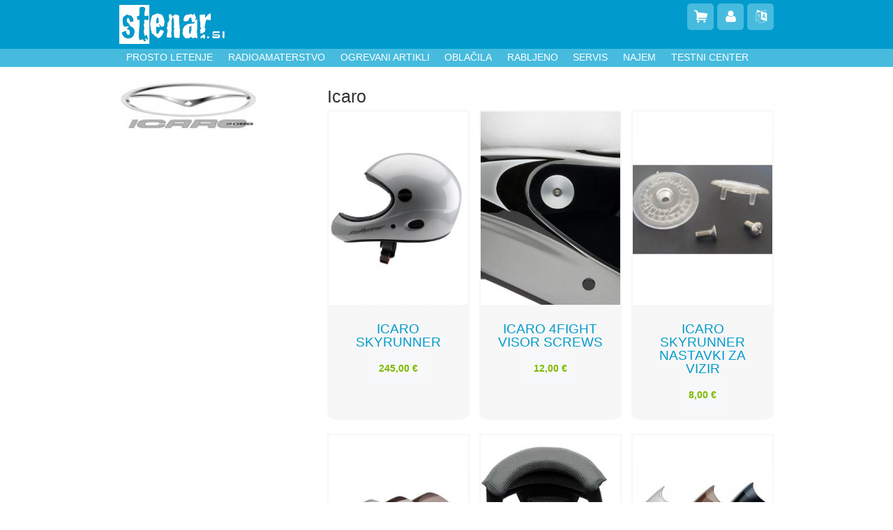

--- FILE ---
content_type: text/html; charset=utf-8
request_url: https://stenar.si/manufacturer/icaro
body_size: 5099
content:
<!DOCTYPE html>
  <!--[if IEMobile 7]><html class="no-js ie iem7" lang="sl" dir="ltr"><![endif]-->
  <!--[if lte IE 6]><html class="no-js ie lt-ie9 lt-ie8 lt-ie7" lang="sl" dir="ltr"><![endif]-->
  <!--[if (IE 7)&(!IEMobile)]><html class="no-js ie lt-ie9 lt-ie8" lang="sl" dir="ltr"><![endif]-->
  <!--[if IE 8]><html class="no-js ie lt-ie9" lang="sl" dir="ltr"><![endif]-->
  <!--[if (gte IE 9)|(gt IEMobile 7)]><html class="no-js ie" lang="sl" dir="ltr"><![endif]-->
  <!--[if !IE]><!--><html class="no-js" lang="sl" dir="ltr"><!--<![endif]-->
<head>
  <meta charset="utf-8" />
<meta http-equiv="cleartype" content="on" />
<meta name="MobileOptimized" content="width" />
<link rel="apple-touch-icon-precomposed" href="https://stenar.si/sites/all/themes/nc_cumulus/apple-touch-icon-precomposed-144x144.png" sizes="144x144" />
<link rel="apple-touch-icon-precomposed" href="https://stenar.si/sites/all/themes/nc_cumulus/apple-touch-icon-precomposed-72x72.png" sizes="72x72" />
<link rel="apple-touch-icon-precomposed" href="https://stenar.si/sites/all/themes/nc_cumulus/apple-touch-icon-precomposed.png" />
<link rel="apple-touch-icon-precomposed" href="https://stenar.si/sites/all/themes/nc_cumulus/apple-touch-icon-precomposed-114x114.png" sizes="114x114" />
<meta name="HandheldFriendly" content="true" />
<link rel="profile" href="http://www.w3.org/1999/xhtml/vocab" />
<link rel="shortcut icon" href="https://stenar.si/sites/all/themes/nc_cumulus/favicon.ico" type="image/vnd.microsoft.icon" />
<meta name="abstract" content="Stenar.si Spletna športna trgovina STENAR.si ponuba za jadralne padalce, radioamaterje in ostale zunanje športne dejavnosti." />
<meta name="viewport" content="width=device-width" />
<meta name="generator" content="Drupal 7 (http://drupal.org)" />
<link rel="canonical" href="https://stenar.si/manufacturer/icaro" />
<link rel="shortlink" href="https://stenar.si/node/1486" />
  <title>Icaro | stenar.si</title>
  <link type="text/css" rel="stylesheet" href="https://stenar.si/sites/default/files/css/css_bosf42fhgMC3zIyFQ_SN_OzP3ZMPynw0FGZ_7dywNfM.css" media="all" />
<link type="text/css" rel="stylesheet" href="https://stenar.si/sites/default/files/css/css_4X44FQ7jbPQmtkUmlor-p19E2m45v3ekXYr7Jr6MT8k.css" media="all" />

<!--[if IE 7]>
<link type="text/css" rel="stylesheet" href="https://stenar.si/sites/default/files/css/css_rYgm703vHvOnkLPnNGbPxl_jH5LkvnXPXEEull9Y_2A.css" media="all" />
<![endif]-->
<link type="text/css" rel="stylesheet" href="https://stenar.si/sites/default/files/css/css_1vJO9yeOsB-5h5r9CfsQAPWIWFQzs8vM8bLAz-nELBI.css" media="all" />
<link type="text/css" rel="stylesheet" href="https://stenar.si/sites/default/files/css/css_mozPsJwIDrPjU50OuWVBT8h6T6IcexpoSJTe_5ODzaE.css" media="all" />

<!--[if lte IE 8]>
<link type="text/css" rel="stylesheet" href="https://stenar.si/sites/default/files/css/css_OSIhfWNkqQBXjsc5AZU_Bj5d2GsJvQlFjp1taN0wuPk.css" media="all" />
<![endif]-->
<link type="text/css" rel="stylesheet" href="https://stenar.si/sites/default/files/css/css_G57ijuuTkCz0eNBr0nz4eQeR4uV3_r2bL5V3FcZuUG8.css" media="all" />

<!--[if lte IE 8]>
<link type="text/css" rel="stylesheet" href="https://stenar.si/sites/default/files/css/css_io4nrexJagacBZJorUxhFlo19FQulTjyBHko2zKQgcQ.css" media="all" />
<![endif]-->
  <script>document.cookie = 'adaptive_image=' + Math.max(screen.width, screen.height) + '; path=/';</script>
<script src="https://stenar.si/sites/default/files/js/js_oYFw51zWrR5nh_NXH_eQKfil2K3PgHR9MmlYSVKhrUI.js"></script>
<script src="https://stenar.si/sites/default/files/js/js_drWa1zinjTTX29eRy6y_QWt49LRpiN0-0-DoG5xYuEs.js"></script>

<!--[if (gte IE 6)&(lte IE 8)]>
<script src="https://stenar.si/sites/default/files/js/js_TnmIEW3AhocSJuRhztABmNtvHNoosYDXYMnIWsbyHDc.js"></script>
<![endif]-->
<script src="https://stenar.si/sites/default/files/js/js_GLGCBHOZOWfEkksieqgzHktT7xwKcVPgVteuP5X5_mQ.js"></script>
<script src="https://stenar.si/sites/default/files/js/js_Ykc_TadNs7-4f7MrPEwDyJl5I4e_ZhqvhNhVYPTsdNI.js"></script>
<script src="https://stenar.si/sites/default/files/js/js_ERDE5DP5kx7ofl3aHQqbjC9x7fOrdScq_GmKQJUKn_Q.js"></script>
<script>jQuery.extend(Drupal.settings, {"basePath":"\/","pathPrefix":"","colorbox":{"opacity":"0.85","current":"{current} of {total}","previous":"\u00ab Prev","next":"Next \u00bb","close":"Close","maxWidth":"98%","maxHeight":"98%","fixed":true,"mobiledetect":true,"mobiledevicewidth":"480px"},"fitvids":{"custom_domains":[],"selectors":["body"],"simplifymarkup":true},"nc_cumulus":{"mediaQueries":{"media-small":"all and (min-width: 480px) and (max-width: 799px)","media-narrow":"all and (min-width: 800px) and (max-width: 979px)","media-medium":"all and (min-width: 980px) and (max-width: 1199px)","media-small-up":"all and (min-width: 480px)","media-narrow-up":"all and (min-width: 800px)","media-medium-up":"all and (min-width: 980px)","media-wide-up":"all and (min-width: 1200px)","media-small-down":"all and (max-width: 480px)","media-narrow-down":"all and (max-width: 800px)","media-medium-down":"all and (max-width: 980px)","media-wide-down":"all and (max-width: 1200px)"}}});</script>
</head>
<body class="html not-front not-logged-in page-node page-node- page-node-1486 node-type-manufacturer   i18n-sl section-manufacturer">
  <a href="#main-content" class="element-invisible element-focusable">Skip to main content</a>
    
<div class="l-page has-no-sidebars">
  <div id="top"></div>
    
  <header class="l-header navbar navbar-default navbar-static-top" role="banner">
    <div class="l-topbar">
      <div class="panel-pane pane-pane-header">
            
<div class="navbar-header">
      <a class="site-branding__logo logo pull-left" href="/" title="Stenar.si home" rel="home">
      <img src="https://stenar.si/sites/default/files/stenar_0_0.png" alt="Home" />
    </a>
  
          <a class="site-branding__name navbar-brand" href="/" title="Stenar.si home" rel="home"><span>stenar.si</span></a>
    
    

  

</div>

    </div>
    </div>

    <div id="menu-container" class="menu-container">
        <div class="l-region l-region--menu">
    <div class="panel-pane pane-block pane-taxonomy-menu-block-1">
            <ul><li class="first"><a href="/prosto-letenje">Prosto letenje</a></li><li><a href="/radioamaterstvo">Radioamaterstvo</a></li><li><a href="/ogrevani-artikli">Ogrevani artikli</a></li><li><a href="/oblacila">Oblačila</a></li><li><a href="/rabljena-oprema">Rabljeno</a></li><li><a href="/servis">Servis</a></li><li><a href="/najem">Najem</a></li><li class="last"><a href="/testni-center">Testni center</a></li></ul>    </div>
  </div>
    </div>

    <div id="navigation-container" class="navigation-container">
        <div class="l-region l-region--navigation">
    <div id="lang-switch" class="panel-pane pane-block pane-locale-language">
            <ul class="language-switcher-locale-url"><li class="en first"><a href="/en/manufacturer/icaro" class="language-link" xml:lang="en"><img class="language-icon" src="https://stenar.si/profiles/commerce_kickstart/modules/contrib/languageicons/flags/en.png" width="16" height="12" alt="English" title="English" /> English</a></li>
<li class="sl last active"><a href="/manufacturer/icaro" class="language-link active" xml:lang="sl"><img class="language-icon" src="https://stenar.si/profiles/commerce_kickstart/modules/contrib/languageicons/flags/sl.png" width="16" height="12" alt="Slovenščina" title="Slovenščina" /> Slovenščina</a></li>
</ul>    </div>
<div id="loginmenu" class="panel-pane pane-block pane-menu-menu-nc-login-menu">
            <ul class="menu"><li class="first last leaf"><a href="/user/login">Prijava / Registracija</a></li>
</ul>    </div>
<div id="block-views-shopping-cart-block" class="panel-pane pane-views pane-shopping-cart pane-block block block--views block--views-shopping-cart-block">
            <div class="view view-shopping-cart view-id-shopping_cart view-display-id-block view-dom-id-03628a90ce3391c8adb5ea19df1c902f">
        
  
  
      <div class="view-empty">
      <p>Empty</p>
<div class="line-item-summary">
      <div class="line-item-total">
    <span class="line-item-total-label">Total:</span> <span class="line-item-total-raw">0,00 €</span>
  </div>
    <ul class="links links--inline"><li class="line-item-summary-checkout first last"><a href="/cart" rel="nofollow">Na blagajno</a></li>
</ul></div>
    </div>
  
  
  
  
  
  
</div>    </div>
<div id="products-menu" class="panel-pane pane-block pane-taxonomy-menu-block-1">
            <ul><li class="first"><a href="/prosto-letenje">Prosto letenje</a></li><li><a href="/radioamaterstvo">Radioamaterstvo</a></li><li><a href="/ogrevani-artikli">Ogrevani artikli</a></li><li><a href="/oblacila">Oblačila</a></li><li><a href="/rabljena-oprema">Rabljeno</a></li><li><a href="/servis">Servis</a></li><li><a href="/najem">Najem</a></li><li class="last"><a href="/testni-center">Testni center</a></li></ul>    </div>
  </div>
    </div>
  </header>

    <div class="l-hero3">
        <div class="l-contained">
                    </div>
    </div>

  
    
    <div class="l-main fade-in">

        
        <div class="l-content" role="main">

            
            
            
            <a id="main-content"></a>

            <div class="panel-pane pane-page-content">
            <div class="topleft"></div>
<div class="nc-sidebar-l panel-ncresp panel-display--ncresp">

                                    <div class="ncresp-region ncresp-region--slleft">
                <div class="panel-pane pane-entity-field pane-node-field-nc-logo1">
            <div class="field--nc-logo1"><div class="field__items"><div class="field__item even"><img src="https://stenar.si/sites/default/files/styles/x80/public/import/oc/manufacturers/Ellisse-bis.jpg?itok=FQXCT0yu" width="198" height="70" alt="" /></div></div></div>    </div>
            </div>
                                <div class="ncresp-region ncresp-region--slright">
                <div class="panel-pane pane-entity-field pane-node-title-field">
            <div class="field--title-field"><div class="field__items"><div class="field__item even"><h1>Icaro</h1>
</div></div></div>    </div>
<div class="panel-pane pane-views pane-product-display-all-products">
            <div class="view view-product-display-all-products view-id-product_display_all_products view-display-id-page_3 view-dom-id-06526c44f4675bff0a493f85646df6e0">
        
  
  
      <div class="view-content">
      <div class="activities vgroup"><ul class="col3">  <li>
<div class="nc-view-two-rows">
                        <div class="ncregion ncregion-row1">
                  
          <a href="/prosto-letenje/celade/icaro-skyrunner"><img src="https://stenar.si/sites/default/files/styles/nc_image_360_x_370/public/8125_1.jpg?itok=eYpFjwtU" width="290" height="400" alt="" /></a>              </div>
                                <div class="ncregion ncregion-row2">
                  
          
  <h2 class="field--title-field">
    <h4><a href="/prosto-letenje/celade/icaro-skyrunner">ICARO SKYRUNNER</a></h4>
  </h2>
    
          <div class="field--commerce-price"><div class="field__items"><div class="field__item even"><table class="commerce-price-rrp-your-price">
<tbody>
 <tr class="odd"><td class="webprice-title">Cena</td><td class="webprice-total">245,00 €</td> </tr>
</tbody>
</table>
</div></div></div>              </div>
            </div>
</li>
  <li>
<div class="nc-view-two-rows">
                        <div class="ncregion ncregion-row1">
                  
          <a href="/prosto-letenje/celade/icaro-4fight-nastavki-za-vizir"><img src="https://stenar.si/sites/default/files/styles/nc_image_360_x_370/public/8141_1_0.jpg?itok=mTpg1nun" width="290" height="400" alt="" /></a>              </div>
                                <div class="ncregion ncregion-row2">
                  
          
  <h2 class="field--title-field">
    <h4><a href="/prosto-letenje/celade/icaro-4fight-nastavki-za-vizir">ICARO 4FIGHT VISOR SCREWS</a></h4>
  </h2>
    
          <div class="field--commerce-price"><div class="field__items"><div class="field__item even"><table class="commerce-price-rrp-your-price">
<tbody>
 <tr class="odd"><td class="webprice-title">Cena</td><td class="webprice-total">12,00 €</td> </tr>
</tbody>
</table>
</div></div></div>              </div>
            </div>
</li>
  <li>
<div class="nc-view-two-rows">
                        <div class="ncregion ncregion-row1">
                  
          <a href="/prosto-letenje/celade/icaro-skyrunner-nastavki-za-vizir"><img src="https://stenar.si/sites/default/files/styles/nc_image_360_x_370/public/8266_0.jpg?itok=KyrXa_S3" width="290" height="400" alt="" /></a>              </div>
                                <div class="ncregion ncregion-row2">
                  
          
  <h2 class="field--title-field">
    <h4><a href="/prosto-letenje/celade/icaro-skyrunner-nastavki-za-vizir">ICARO SKYRUNNER NASTAVKI ZA VIZIR</a></h4>
  </h2>
    
          <div class="field--commerce-price"><div class="field__items"><div class="field__item even"><table class="commerce-price-rrp-your-price">
<tbody>
 <tr class="odd"><td class="webprice-title">Cena</td><td class="webprice-total">8,00 €</td> </tr>
</tbody>
</table>
</div></div></div>              </div>
            </div>
</li>
  <li>
<div class="nc-view-two-rows">
                        <div class="ncregion ncregion-row1">
                  
          <a href="/prosto-letenje/celade/icaro-skyrunner-visor"><img src="https://stenar.si/sites/default/files/styles/nc_image_360_x_370/public/visiera-l.jpg?itok=a0X5nnFi" width="290" height="400" alt="" /></a>              </div>
                                <div class="ncregion ncregion-row2">
                  
          
  <h2 class="field--title-field">
    <h4><a href="/prosto-letenje/celade/icaro-skyrunner-visor">ICARO SKYRUNNER VISOR</a></h4>
  </h2>
    
          <div class="field--commerce-price"><div class="field__items"><div class="field__item even"><table class="commerce-price-rrp-your-price">
<tbody>
 <tr class="odd"><td class="webprice-title">Cena</td><td class="webprice-total">40,00 €</td> </tr>
</tbody>
</table>
</div></div></div>              </div>
            </div>
</li>
  <li>
<div class="nc-view-two-rows">
                        <div class="ncregion ncregion-row1">
                  
          <a href="/prosto-letenje/celade/icaro-4fight-notranja-podloga"><img src="https://stenar.si/sites/default/files/styles/nc_image_360_x_370/public/internal-padding-l.jpg?itok=2pY_vJ9s" width="290" height="400" alt="" /></a>              </div>
                                <div class="ncregion ncregion-row2">
                  
          
  <h2 class="field--title-field">
    <h4><a href="/prosto-letenje/celade/icaro-4fight-notranja-podloga">ICARO 4FIGHT NOTRANJA PODLOGA</a></h4>
  </h2>
    
          <div class="field--commerce-price"><div class="field__items"><div class="field__item even"><table class="commerce-price-rrp-your-price">
<tbody>
 <tr class="odd"><td class="webprice-title">Cena</td><td class="webprice-total">29,00 €</td> </tr>
</tbody>
</table>
</div></div></div>              </div>
            </div>
</li>
  <li>
<div class="nc-view-two-rows">
                        <div class="ncregion ncregion-row1">
                  
          <a href="/prosto-letenje/celade/icaro-4fight-visor"><img src="https://stenar.si/sites/default/files/styles/nc_image_360_x_370/public/visors-l.jpg?itok=LZJrOjyI" width="290" height="400" alt="" /></a>              </div>
                                <div class="ncregion ncregion-row2">
                  
          
  <h2 class="field--title-field">
    <h4><a href="/prosto-letenje/celade/icaro-4fight-visor">ICARO 4FIGHT VISOR</a></h4>
  </h2>
    
          <div class="field--commerce-price"><div class="field__items"><div class="field__item even"><table class="commerce-price-rrp-your-price">
<tbody>
 <tr class="odd"><td class="webprice-title">Cena</td><td class="webprice-total">45,00 €</td> </tr>
</tbody>
</table>
</div></div></div>              </div>
            </div>
</li>
  <li>
<div class="nc-view-two-rows">
                        <div class="ncregion ncregion-row1">
                  
          <a href="/prosto-letenje/celade/vgradnja-slusalk-mikrofona-v-celade-icaro"><img src="https://stenar.si/sites/default/files/styles/nc_image_360_x_370/public/sistemoprtacelada_1.png?itok=5jTfuxmH" width="290" height="400" alt="" /></a>              </div>
                                <div class="ncregion ncregion-row2">
                  
          
  <h2 class="field--title-field">
    <h4><a href="/prosto-letenje/celade/vgradnja-slusalk-mikrofona-v-celade-icaro">VGRADNJA MIKROFONA &amp; SLUŠALK V ČELADO ICARO</a></h4>
  </h2>
    
          <div class="field--commerce-price"><div class="field__items"><div class="field__item even"><table class="commerce-price-rrp-your-price">
<tbody>
 <tr class="odd"><td class="webprice-title">Cena</td><td class="webprice-total">85,00 €</td> </tr>
</tbody>
</table>
</div></div></div>              </div>
            </div>
</li>
  <li>
<div class="nc-view-two-rows">
                        <div class="ncregion ncregion-row1">
                  
          <a href="/prosto-letenje/celade/icaro-4fight-zrcalni-vizir"><img src="https://stenar.si/sites/default/files/styles/nc_image_360_x_370/public/8146.jpg?itok=5htbAJkB" width="290" height="400" alt="" /></a>              </div>
                                <div class="ncregion ncregion-row2">
                  
          
  <h2 class="field--title-field">
    <h4><a href="/prosto-letenje/celade/icaro-4fight-zrcalni-vizir">ICARO 4FIGHT MIRROR VISOR</a></h4>
  </h2>
    
          <div class="field--commerce-price"><div class="field__items"><div class="field__item even"><table class="commerce-price-rrp-your-price">
<tbody>
 <tr class="odd"><td class="webprice-title">Cena</td><td class="webprice-total">57,00 €</td> </tr>
</tbody>
</table>
</div></div></div>              </div>
            </div>
</li>
  <li>
<div class="nc-view-two-rows">
                        <div class="ncregion ncregion-row1">
                  
          <a href="/prosto-letenje/celade/icaro-4fight"><img src="https://stenar.si/sites/default/files/styles/nc_image_360_x_370/public/8685_0_2.jpg?itok=vQjRKhpF" width="290" height="400" alt="" /></a>              </div>
                                <div class="ncregion ncregion-row2">
                  
          
  <h2 class="field--title-field">
    <h4><a href="/prosto-letenje/celade/icaro-4fight">ICARO 4FIGHT</a></h4>
  </h2>
    
          <div class="field--commerce-price"><div class="field__items"><div class="field__item even"><table class="commerce-price-rrp-your-price">
<tbody>
 <tr class="odd"><td class="webprice-title">Cena</td><td class="webprice-total">270,00 €</td> </tr>
</tbody>
</table>
</div></div></div>              </div>
            </div>
</li>
  <li>
<div class="nc-view-two-rows">
                        <div class="ncregion ncregion-row1">
                  
          <a href="/prosto-letenje/celade/icaro-zascitna-vrecka-za-celado"><img src="https://stenar.si/sites/default/files/styles/nc_image_360_x_370/public/8063-1_edit.jpg?itok=2e2esqiK" width="290" height="400" alt="" /></a>              </div>
                                <div class="ncregion ncregion-row2">
                  
          
  <h2 class="field--title-field">
    <h4><a href="/prosto-letenje/celade/icaro-zascitna-vrecka-za-celado">ICARO HELMET BAG</a></h4>
  </h2>
    
          <div class="field--commerce-price"><div class="field__items"><div class="field__item even"><table class="commerce-price-rrp-your-price">
<tbody>
 <tr class="odd"><td class="webprice-title">Cena</td><td class="webprice-total">9,00 €</td> </tr>
</tbody>
</table>
</div></div></div>              </div>
            </div>
</li>
  <li>
<div class="nc-view-two-rows">
                        <div class="ncregion ncregion-row1">
                  
          <a href="/prosto-letenje/celade/icaro-mini-skirt"><img src="https://stenar.si/sites/default/files/styles/nc_image_360_x_370/public/8658.jpg?itok=3Mm_7uS6" width="290" height="400" alt="" /></a>              </div>
                                <div class="ncregion ncregion-row2">
                  
          
  <h2 class="field--title-field">
    <h4><a href="/prosto-letenje/celade/icaro-mini-skirt">ICARO MINI SKIRT</a></h4>
  </h2>
    
          <div class="field--commerce-price"><div class="field__items"><div class="field__item even"><table class="commerce-price-rrp-your-price">
<tbody>
 <tr class="odd"><td class="webprice-title">Cena</td><td class="webprice-total">90,00 €</td> </tr>
</tbody>
</table>
</div></div></div>              </div>
            </div>
</li>
  <li>
<div class="nc-view-two-rows">
                        <div class="ncregion ncregion-row1">
                  
          <a href="/prosto-letenje/celade/icaro-nerv-vizir"><img src="https://stenar.si/sites/default/files/styles/nc_image_360_x_370/public/nervvisor.jpg?itok=9bWngcyI" width="290" height="400" alt="" /></a>              </div>
                                <div class="ncregion ncregion-row2">
                  
          
  <h2 class="field--title-field">
    <h4><a href="/prosto-letenje/celade/icaro-nerv-vizir">ICARO NERV VIZIR</a></h4>
  </h2>
    
          <div class="field--commerce-price"><div class="field__items"><div class="field__item even"><table class="commerce-price-rrp-your-price">
<tbody>
 <tr class="odd"><td class="rrp-title">Redna cena</td><td class="rrp-total">50,00 €</td> </tr>
 <tr class="even"><td class="webprice-title">Cena s popustom</td><td class="webprice-total">47,50 €</td> </tr>
</tbody>
</table>
</div></div></div>              </div>
            </div>
</li>
  <li>
<div class="nc-view-two-rows">
                        <div class="ncregion ncregion-row1">
                  
          <a href="/prosto-letenje/celade/icaro-nerv-vijaki-za-pritrditev-vizirja"><img src="https://stenar.si/sites/default/files/styles/nc_image_360_x_370/public/rondella-01-1.jpg?itok=gIAexA9G" width="290" height="400" alt="" /></a>              </div>
                                <div class="ncregion ncregion-row2">
                  
          
  <h2 class="field--title-field">
    <h4><a href="/prosto-letenje/celade/icaro-nerv-vijaki-za-pritrditev-vizirja">ICARO NERV VIJAKI ZA PRITRDITEV VIZIRJA</a></h4>
  </h2>
    
          <div class="field--commerce-price"><div class="field__items"><div class="field__item even"><table class="commerce-price-rrp-your-price">
<tbody>
 <tr class="odd"><td class="rrp-title">Redna cena</td><td class="rrp-total">10,00 €</td> </tr>
 <tr class="even"><td class="webprice-title">Cena s popustom</td><td class="webprice-total">9,50 €</td> </tr>
</tbody>
</table>
</div></div></div>              </div>
            </div>
</li>
  <li>
<div class="nc-view-two-rows">
                        <div class="ncregion ncregion-row1">
                  
          <a href="/prosto-letenje/celade/icaro-nerv-20"><img src="https://stenar.si/sites/default/files/styles/nc_image_360_x_370/public/nerv_carbon_black_short-006_0.jpg?itok=Knh48rq3" width="290" height="400" alt="" /></a>              </div>
                                <div class="ncregion ncregion-row2">
                  
          
  <h2 class="field--title-field">
    <h4><a href="/prosto-letenje/celade/icaro-nerv-20">ICARO NERV 2.0.</a></h4>
  </h2>
    
          <div class="field--commerce-price"><div class="field__items"><div class="field__item even"><table class="commerce-price-rrp-your-price">
<tbody>
 <tr class="odd"><td class="rrp-title">Redna cena</td><td class="rrp-total">220,00 €</td> </tr>
 <tr class="even"><td class="webprice-title">Cena s popustom</td><td class="webprice-total">209,00 €</td> </tr>
</tbody>
</table>
</div></div></div>              </div>
            </div>
</li>
  <li>
<div class="nc-view-two-rows">
                        <div class="ncregion ncregion-row1">
                  
          <a href="/prosto-letenje/celade/icaro-divo-z-vizirjem"><img src="https://stenar.si/sites/default/files/styles/nc_image_360_x_370/public/icaro-divo-pearlwithe-01-p.jpg?itok=oX16ZlBG" width="290" height="400" alt="" /></a>              </div>
                                <div class="ncregion ncregion-row2">
                  
          
  <h2 class="field--title-field">
    <h4><a href="/prosto-letenje/celade/icaro-divo-z-vizirjem">ICARO DIVO Z VIZIRJEM</a></h4>
  </h2>
    
          <div class="field--commerce-price"><div class="field__items"><div class="field__item even"><table class="commerce-price-rrp-your-price">
<tbody>
 <tr class="odd"><td class="rrp-title">Redna cena</td><td class="rrp-total">395,00 €</td> </tr>
 <tr class="even"><td class="webprice-title">Cena s popustom</td><td class="webprice-total">375,25 €</td> </tr>
</tbody>
</table>
</div></div></div>              </div>
            </div>
</li>
  <li>
<div class="nc-view-two-rows">
                        <div class="ncregion ncregion-row1">
                  
          <a href="/prosto-letenje/celade/icaro-nerv-vizir-z-zascitno-peno"><img src="https://stenar.si/sites/default/files/styles/nc_image_360_x_370/public/nerv_foam1.jpg?itok=7XnIR6pz" width="290" height="400" alt="" /></a>              </div>
                                <div class="ncregion ncregion-row2">
                  
          
  <h2 class="field--title-field">
    <h4><a href="/prosto-letenje/celade/icaro-nerv-vizir-z-zascitno-peno">ICARO NERV VIZIR Z ZAŠČITNO PENO</a></h4>
  </h2>
    
          <div class="field--commerce-price"><div class="field__items"><div class="field__item even"><table class="commerce-price-rrp-your-price">
<tbody>
 <tr class="odd"><td class="rrp-title">Redna cena</td><td class="rrp-total">50,00 €</td> </tr>
 <tr class="even"><td class="webprice-title">Cena s popustom</td><td class="webprice-total">47,50 €</td> </tr>
</tbody>
</table>
</div></div></div>              </div>
            </div>
</li>
  <li>
<div class="nc-view-two-rows">
                        <div class="ncregion ncregion-row1">
                  
          <a href="/prosto-letenje/celade/icaro-nerv-zrcalni-vizir-z-zascitno-peno"><img src="https://stenar.si/sites/default/files/styles/nc_image_360_x_370/public/nerv_foam2.jpg?itok=tzy5lFYu" width="290" height="400" alt="" /></a>              </div>
                                <div class="ncregion ncregion-row2">
                  
          
  <h2 class="field--title-field">
    <h4><a href="/prosto-letenje/celade/icaro-nerv-zrcalni-vizir-z-zascitno-peno">ICARO NERV ZRCALNI VIZIR Z ZAŠČITNO PENO</a></h4>
  </h2>
    
          <div class="field--commerce-price"><div class="field__items"><div class="field__item even"><table class="commerce-price-rrp-your-price">
<tbody>
 <tr class="odd"><td class="rrp-title">Redna cena</td><td class="rrp-total">60,00 €</td> </tr>
 <tr class="even"><td class="webprice-title">Cena s popustom</td><td class="webprice-total">57,00 €</td> </tr>
</tbody>
</table>
</div></div></div>              </div>
            </div>
</li>
  <li>
<div class="nc-view-two-rows">
                        <div class="ncregion ncregion-row1">
                  
          <a href="/prosto-letenje/celade/icaro-nerv-light-standard"><img src="https://stenar.si/sites/default/files/styles/nc_image_360_x_370/public/down-01_main.jpg?itok=gd29k9Wi" width="290" height="400" alt="" /></a>              </div>
                                <div class="ncregion ncregion-row2">
                  
          
  <h2 class="field--title-field">
    <h4><a href="/prosto-letenje/celade/icaro-nerv-light-standard">ICARO NERV LIGHT STANDARD</a></h4>
  </h2>
    
          <div class="field--commerce-price"><div class="field__items"><div class="field__item even"><table class="commerce-price-rrp-your-price">
<tbody>
 <tr class="odd"><td class="rrp-title">Redna cena</td><td class="rrp-total">135,00 €</td> </tr>
 <tr class="even"><td class="webprice-title">Cena s popustom</td><td class="webprice-total">81,00 €</td> </tr>
</tbody>
</table>
</div></div></div>              </div>
            </div>
</li>
</ul></div>    </div>
  
  
  
  
  
  
</div>    </div>
            </div>
                        
</div>
<div class="bottomright"></div>
    </div>

        </div>

                
        <div class="l-postscript">
                  </div>


    </div>
  <div class="root-footer"></div>
</div>


  <footer class="l-footer" role="contentinfo">
    <div class="l-contained">
                <div class="l-region l-region--footer">
    <div class="panel-pane pane-block pane-menu-menu-customer-info">
            <ul class="menu"><li class="first leaf"><a href="/novice">Novice - blog</a></li>
<li class="leaf"><a href="http://stenar.us6.list-manage.com/subscribe?u=66362a6602&amp;id=34268881c2">E-novice</a></li>
<li class="leaf"><a href="/dostava-prevzemi-moznosti-placila">Dostava in plačilo</a></li>
<li class="leaf"><a href="/popusti-ugodnosti">POPUSTI IN UGODNOSTI</a></li>
<li class="leaf"><a href="/splosni-pogoji-poslovanja">Splošni pogoji</a></li>
<li class="leaf"><a href="https://stenar.si/varstvo-osebnih-podatkov">Varstvo osebnih podatkov</a></li>
<li class="last leaf"><a href="/kontakt">O NAS</a></li>
</ul>    </div>
<div class="panel-pane pane-custom pane-1">
            <p>PGC d.o.o., Dražgoše 6a<span>, 4228 Železniki</span> | <span>+386 40 153 490</span> | <span><a href="mailto:info@stenar.si">info@stenar.si</a> </span></p>
<p><a href="https://www.facebook.com/stenar.si" rel="nofollow"><span>Stenar.si na FACEBOOKU.</span></a></p>
    </div>
<div class="panel-pane pane-block pane-menu-menu-menu-nc-footer-website-menu">
            <ul class="menu"><li class="first leaf"><a href="https://stenar.si/akcijska-ponudba">AKCIJSKA PONUDBA </a></li>
<li class="leaf"><a href="https://stenar.si/servis">SERVIS CENTER </a></li>
<li class="leaf"><a href="https://stenar.si/najem">NAJEM OPREME</a></li>
<li class="last leaf"><a href="/testni-center">TESTNI CENTER</a></li>
</ul>    </div>
<div class="panel-pane pane-views pane-nc-sponsors">
            <div class="view view-nc-sponsors view-id-nc_sponsors view-display-id-block_2 view-dom-id-f2510b2f2141df6469229cf6d6b8d758">
        
  
  
      <div class="view-content">
      <div class="sponsors-bottom"><ul class="col2all">  <li>  
          <a href="http://www.niceclouds.si" target="_blank"><img src="https://stenar.si/sites/default/files/niceclouds_logo-52_0.png" width="500" height="115" alt="" /></a>  </li>
  <li>  
          <a href="http://tandems.si" target="_blank"><img src="https://stenar.si/sites/default/files/tandems_logo-50.png" width="500" height="116" alt="" /></a>  </li>
  <li>  
          <a href="http://serialcup.com" target="_blank"><img src="https://stenar.si/sites/default/files/serialcup_logo-51.png" width="500" height="115" alt="" /></a>  </li>
  <li>  
          <a href="http://www.camp-gabrje.com" target="_blank"><img src="https://stenar.si/sites/default/files/camp2.png" width="500" height="115" alt="" /></a>  </li>
</ul></div>    </div>
  
  
  
  
  
  
</div>    </div>
<div class="panel-pane pane-block pane-nc-footer-footer-back-to-top">
            <a href="#top" class="smoothscroll"><i class="icon icon-up-open-big"></i></a>    </div>
  </div>
          </div>
  </footer>


  </body>
</html>


--- FILE ---
content_type: text/css
request_url: https://stenar.si/sites/default/files/css/css_4X44FQ7jbPQmtkUmlor-p19E2m45v3ekXYr7Jr6MT8k.css
body_size: 2347
content:
#colorbox,#cboxOverlay,#cboxWrapper{position:absolute;top:0;left:0;z-index:9999;overflow:hidden;}#cboxOverlay{position:fixed;width:100%;height:100%;}#cboxMiddleLeft,#cboxBottomLeft{clear:left;}#cboxContent{position:relative;}#cboxLoadedContent{overflow:auto;-webkit-overflow-scrolling:touch;}#cboxTitle{margin:0;}#cboxLoadingOverlay,#cboxLoadingGraphic{position:absolute;top:0;left:0;width:100%;height:100%;}#cboxPrevious,#cboxNext,#cboxClose,#cboxSlideshow{border:0;padding:0;margin:0;overflow:visible;width:auto;background:none;cursor:pointer;}#cboxPrevious:active,#cboxNext:active,#cboxClose:active,#cboxSlideshow:active{outline:0;}.cboxPhoto{float:left;margin:auto;border:0;display:block;max-width:none;}.cboxIframe{width:100%;height:100%;display:block;border:0;}#colorbox,#cboxContent,#cboxLoadedContent{-moz-box-sizing:content-box;-webkit-box-sizing:content-box;box-sizing:content-box;}#cboxOverlay{background:#000;}#colorbox{outline:0;}#cboxWrapper{background:#fff;-moz-border-radius:5px;-webkit-border-radius:5px;border-radius:5px;}#cboxTopLeft{width:15px;height:15px;}#cboxTopCenter{height:15px;}#cboxTopRight{width:15px;height:15px;}#cboxBottomLeft{width:15px;height:10px;}#cboxBottomCenter{height:10px;}#cboxBottomRight{width:15px;height:10px;}#cboxMiddleLeft{width:15px;}#cboxMiddleRight{width:15px;}#cboxContent{background:#fff;overflow:hidden;}#cboxError{padding:50px;border:1px solid #ccc;}#cboxLoadedContent{margin-bottom:28px;}#cboxTitle{position:absolute;background:rgba(255,255,255,0.7);bottom:28px;left:0;color:#535353;width:100%;padding:4px 6px;-moz-box-sizing:border-box;-webkit-box-sizing:border-box;box-sizing:border-box;}#cboxCurrent{position:absolute;bottom:4px;left:60px;color:#949494;}.cboxSlideshow_on #cboxSlideshow{position:absolute;bottom:0px;right:30px;background:url(/profiles/commerce_kickstart/modules/contrib/colorbox/styles/default/images/controls.png) no-repeat -75px -50px;width:25px;height:25px;text-indent:-9999px;}.cboxSlideshow_on #cboxSlideshow:hover{background-position:-101px -50px;}.cboxSlideshow_off #cboxSlideshow{position:absolute;bottom:0px;right:30px;background:url(/profiles/commerce_kickstart/modules/contrib/colorbox/styles/default/images/controls.png) no-repeat -25px -50px;width:25px;height:25px;text-indent:-9999px;}.cboxSlideshow_off #cboxSlideshow:hover{background-position:-49px -50px;}#cboxPrevious{position:absolute;bottom:0;left:0;background:url(/profiles/commerce_kickstart/modules/contrib/colorbox/styles/default/images/controls.png) no-repeat -75px 0px;width:25px;height:25px;text-indent:-9999px;}#cboxPrevious:hover{background-position:-75px -25px;}#cboxNext{position:absolute;bottom:0;left:27px;background:url(/profiles/commerce_kickstart/modules/contrib/colorbox/styles/default/images/controls.png) no-repeat -50px 0px;width:25px;height:25px;text-indent:-9999px;}#cboxNext:hover{background-position:-50px -25px;}#cboxLoadingOverlay{background:#fff;}#cboxLoadingGraphic{background:url(/profiles/commerce_kickstart/modules/contrib/colorbox/styles/default/images/loading_animation.gif) no-repeat center center;}#cboxClose{position:absolute;bottom:0;right:0;background:url(/profiles/commerce_kickstart/modules/contrib/colorbox/styles/default/images/controls.png) no-repeat -25px 0px;width:25px;height:25px;text-indent:-9999px;}#cboxClose:hover{background-position:-25px -25px;}
.ctools-locked{color:red;border:1px solid red;padding:1em;}.ctools-owns-lock{background:#FFFFDD none repeat scroll 0 0;border:1px solid #F0C020;padding:1em;}a.ctools-ajaxing,input.ctools-ajaxing,button.ctools-ajaxing,select.ctools-ajaxing{padding-right:18px !important;background:url(/profiles/commerce_kickstart/modules/contrib/ctools/images/status-active.gif) right center no-repeat;}div.ctools-ajaxing{float:left;width:18px;background:url(/profiles/commerce_kickstart/modules/contrib/ctools/images/status-active.gif) center center no-repeat;}
div.panel-pane div.admin-links{font-size:xx-small;margin-right:1em;}div.panel-pane div.admin-links li a{color:#ccc;}div.panel-pane div.admin-links li{padding-bottom:2px;background:white;z-index:201;}div.panel-pane div.admin-links:hover a,div.panel-pane div.admin-links-hover a{color:#000;}div.panel-pane div.admin-links a:before{content:"[";}div.panel-pane div.admin-links a:after{content:"]";}div.panel-pane div.panel-hide{display:none;}div.panel-pane div.panel-hide-hover,div.panel-pane:hover div.panel-hide{display:block;position:absolute;z-index:200;margin-top:-1.5em;}div.panel-pane div.node{margin:0;padding:0;}div.panel-pane div.feed a{float:right;}
.panel-ncresp{overflow:hidden;*zoom:1}@media (min-width:800px){.panel-ncresp .ncresp-region--sltop,.nc-sidebar .ncresp-region--sltop{-sgs-span-settings:("span":16,"location":1,"grid":16,"gutter":0.33333,"style":"opposite","start row":true,"end row":true,"fixed gutter":false,"split gutter":false,"gutter property":"margin","options":((null:null)));width:100%;float:right;margin-left:0;margin-right:0;clear:none}.panel-ncresp .ncresp-region--slbottom,.nc-sidebar .ncresp-region--slbottom{-sgs-span-settings:("span":16,"location":1,"grid":16,"gutter":0.33333,"style":"opposite","start row":true,"end row":true,"fixed gutter":false,"split gutter":false,"gutter property":"margin","options":(("clear":both)));width:100%;float:right;margin-left:0;margin-right:0;clear:both}.panel-ncresp .ncresp-region--slright,.nc-sidebar .ncresp-region--slright{-sgs-span-settings:("span":11,"location":6,"grid":16,"gutter":0.33333,"style":"opposite","start row":false,"end row":true,"fixed gutter":false,"split gutter":false,"gutter property":"margin","options":(("clear":right)));width:68.25397%;float:right;margin-left:0;margin-right:0;clear:right}.panel-ncresp .ncresp-region--slleft,.nc-sidebar .ncresp-region--slleft{-sgs-span-settings:("span":5,"location":1,"grid":16,"gutter":0.33333,"style":"opposite","start row":true,"end row":false,"fixed gutter":false,"split gutter":false,"gutter property":"margin","options":((null:null)));width:30.15873%;float:left;margin-right:-100%;margin-left:0;clear:none}}
.rrp-total{color:gray;text-decoration:line-through;}.webprice-total{color:red;font-weight:bold;}.commerce-price-rrp-your-price tr.even,.commerce-price-rrp-your-price tr.odd{background:none;border-bottom:none;}.views-field-commerce-price table.commerce-price-rrp-your-price{margin:0 auto;}
.icon.fontello{background:none;display:inline-block;height:inherit;line-height:inherit;margin:0;padding:0;vertical-align:inherit;width:auto;*display:inline;*zoom:1;}
@font-face{font-family:'fontello';src:url(/sites/default/files/icon/fontello/fontelo1/font/fontello.eot?72732009);src:url(/sites/default/files/icon/fontello/fontelo1/font/fontello.eot?72732009#iefix) format('embedded-opentype'),url(/sites/default/files/icon/fontello/fontelo1/font/fontello.woff?72732009) format('woff'),url(/sites/default/files/icon/fontello/fontelo1/font/fontello.ttf?72732009) format('truetype'),url(/sites/default/files/icon/fontello/fontelo1/font/fontello.svg?72732009#fontello) format('svg');font-weight:normal;font-style:normal;}[class^="icon-"]:before,[class*=" icon-"]:before{font-family:"fontello";font-style:normal;font-weight:normal;speak:none;display:inline-block;text-decoration:inherit;width:1em;margin-right:.2em;text-align:center;font-variant:normal;text-transform:none;line-height:1em;margin-left:.2em;-webkit-font-smoothing:antialiased;-moz-osx-font-smoothing:grayscale;}.icon-spin5:before{content:'\e800';}.icon-spin3:before{content:'\e801';}.icon-spin1:before{content:'\e802';}.icon-spin2:before{content:'\e803';}.icon-marquee:before{content:'\e804';}.icon-left-open-big:before{content:'\e805';}.icon-right-open-big:before{content:'\e806';}.icon-heart:before{content:'\e807';}.icon-heart-filled:before{content:'\e808';}.icon-vimeo:before{content:'\e809';}.icon-twitter:before{content:'\e80a';}.icon-rss:before{content:'\e80b';}.icon-facebook-1:before{content:'\e80c';}.icon-search:before{content:'\e80d';}.icon-search-circled:before{content:'\e80e';}.icon-star:before{content:'\e80f';}.icon-ok:before{content:'\e810';}.icon-basket:before{content:'\e811';}.icon-basket-circled:before{content:'\e812';}.icon-language:before{content:'\e813';}.icon-menu:before{content:'\e814';}.icon-user-1:before{content:'\e815';}.icon-search-1:before{content:'\e816';}.icon-mail:before{content:'\e817';}.icon-heart-1:before{content:'\e818';}.icon-heart-empty:before{content:'\e819';}.icon-star-1:before{content:'\e81a';}.icon-user:before{content:'\e81b';}.icon-ok-1:before{content:'\e81c';}.icon-cloud:before{content:'\e81d';}.icon-wifi:before{content:'\e81e';}.icon-suitcase:before{content:'\e821';}.icon-facebook:before{content:'\e822';}.icon-facebook-circled:before{content:'\e823';}.icon-vimeo-circled:before{content:'\e824';}.icon-picture-outline:before{content:'\e827';}.icon-camera-outline:before{content:'\e828';}.icon-home-outline:before{content:'\e829';}.icon-down-open-big:before{content:'\e82a';}.icon-up-open-big:before{content:'\e82b';}.icon-left-open-mini:before{content:'\e82c';}.icon-right-open-mini:before{content:'\e82d';}.icon-up-open-mini:before{content:'\e82e';}.icon-down-open-mini:before{content:'\e82f';}.icon-plus-squared:before{content:'\e830';}.icon-minus:before{content:'\e831';}.icon-minus-circled:before{content:'\e832';}.icon-minus-squared:before{content:'\e833';}.icon-plus-circled:before{content:'\e834';}.icon-plus:before{content:'\e835';}.icon-info:before{content:'\e836';}.icon-home:before{content:'\e837';}.icon-phone:before{content:'\e838';}.icon-mail-1:before{content:'\e839';}
.animate-spin{-moz-animation:spin 2s infinite linear;-o-animation:spin 2s infinite linear;-webkit-animation:spin 2s infinite linear;animation:spin 2s infinite linear;display:inline-block;}@-moz-keyframes spin{0%{-moz-transform:rotate(0deg);-o-transform:rotate(0deg);-webkit-transform:rotate(0deg);transform:rotate(0deg);}100%{-moz-transform:rotate(359deg);-o-transform:rotate(359deg);-webkit-transform:rotate(359deg);transform:rotate(359deg);}}@-webkit-keyframes spin{0%{-moz-transform:rotate(0deg);-o-transform:rotate(0deg);-webkit-transform:rotate(0deg);transform:rotate(0deg);}100%{-moz-transform:rotate(359deg);-o-transform:rotate(359deg);-webkit-transform:rotate(359deg);transform:rotate(359deg);}}@-o-keyframes spin{0%{-moz-transform:rotate(0deg);-o-transform:rotate(0deg);-webkit-transform:rotate(0deg);transform:rotate(0deg);}100%{-moz-transform:rotate(359deg);-o-transform:rotate(359deg);-webkit-transform:rotate(359deg);transform:rotate(359deg);}}@-ms-keyframes spin{0%{-moz-transform:rotate(0deg);-o-transform:rotate(0deg);-webkit-transform:rotate(0deg);transform:rotate(0deg);}100%{-moz-transform:rotate(359deg);-o-transform:rotate(359deg);-webkit-transform:rotate(359deg);transform:rotate(359deg);}}@keyframes spin{0%{-moz-transform:rotate(0deg);-o-transform:rotate(0deg);-webkit-transform:rotate(0deg);transform:rotate(0deg);}100%{-moz-transform:rotate(359deg);-o-transform:rotate(359deg);-webkit-transform:rotate(359deg);transform:rotate(359deg);}}


--- FILE ---
content_type: text/css
request_url: https://stenar.si/sites/default/files/css/css_mozPsJwIDrPjU50OuWVBT8h6T6IcexpoSJTe_5ODzaE.css
body_size: 15077
content:
@import url(https://fonts.googleapis.com/css?family=Roboto+Slab:400,300,700&subset=latin,latin-ext);*,*:before,*:after{-moz-box-sizing:border-box;-webkit-box-sizing:border-box;box-sizing:border-box}img,video{max-width:100%;height:auto}*{-webkit-box-sizing:border-box;-moz-box-sizing:border-box;box-sizing:border-box}html,body,div,span,applet,object,iframe,h1,h2,h3,h4,h5,h6,p,blockquote,pre,a,abbr,acronym,address,big,cite,code,del,dfn,em,img,ins,kbd,q,s,samp,small,strike,strong,sub,sup,tt,var,b,u,i,center,dl,dt,dd,ol,ul,li,fieldset,form,label,legend,table,caption,tbody,tfoot,thead,tr,th,td,article,aside,canvas,details,embed,figure,figcaption,footer,header,hgroup,menu,nav,output,ruby,section,summary,time,mark,audio,video{margin:0;padding:0;border:0;font:inherit;font-size:100%;vertical-align:baseline}caption,th,td{text-align:left;font-weight:normal;vertical-align:middle}q,blockquote{quotes:none}q:before,q:after,blockquote:before,blockquote:after{content:"";content:none}a img{border:none}html{font-family:sans-serif;-ms-text-size-adjust:100%;-webkit-text-size-adjust:100%}body{margin:0}article,aside,details,figcaption,figure,footer,header,hgroup,main,nav,section,summary{display:block}audio,canvas,progress,video{display:inline-block;vertical-align:baseline}audio:not([controls]){display:none;height:0}[hidden],template{display:none}a{background:transparent}a:active,a:hover{outline:0}abbr[title]{border-bottom:1px dotted}b,strong{font-weight:bold}dfn{font-style:italic}h1{font-size:2em;margin:0.67em 0}mark{background:#ff0;color:#000}small{font-size:80%}sub,sup{font-size:75%;line-height:0;position:relative;vertical-align:baseline}sup{top:-0.5em}sub{bottom:-0.25em}img{border:0}svg:not(:root){overflow:hidden}figure{margin:1em 40px}hr{-moz-box-sizing:content-box;box-sizing:content-box;height:0}pre{overflow:auto}code,kbd,pre,samp{font-family:monospace,monospace;font-size:1em}button,input,optgroup,select,textarea{color:inherit;font:inherit;margin:0}button{overflow:visible}button,select{text-transform:none}button,html input[type="button"],input[type="reset"],input[type="submit"]{-webkit-appearance:button;cursor:pointer}button[disabled],html input[disabled]{cursor:default}button::-moz-focus-inner,input::-moz-focus-inner{border:0;padding:0}input{line-height:normal}input[type="checkbox"],input[type="radio"]{box-sizing:border-box;padding:0}input[type="number"]::-webkit-inner-spin-button,input[type="number"]::-webkit-outer-spin-button{height:auto}input[type="search"]{-webkit-appearance:textfield;-moz-box-sizing:content-box;-webkit-box-sizing:content-box;box-sizing:content-box}input[type="search"]::-webkit-search-cancel-button,input[type="search"]::-webkit-search-decoration{-webkit-appearance:none}fieldset{border:1px solid #c0c0c0;margin:0 2px;padding:0.35em 0.625em 0.75em}legend{border:0;padding:0}textarea{overflow:auto}optgroup{font-weight:bold}table{border-collapse:collapse;border-spacing:0}td,th{padding:0}@media print{*{text-shadow:none !important;color:#000 !important;background:transparent !important;box-shadow:none !important}a,a:visited{text-decoration:underline}a[href]:after{content:" (" attr(href) ")"}abbr[title]:after{content:" (" attr(title) ")"}a[href^="javascript:"]:after,a[href^="#"]:after{content:""}pre,blockquote{border:1px solid #999;page-break-inside:avoid}thead{display:table-header-group}tr,img{page-break-inside:avoid}img{max-width:100% !important}p,h2,h3{orphans:3;widows:3}h2,h3{page-break-after:avoid}select{background:#fff !important}.navbar{display:none}.table td,.table th{background-color:#fff !important}.btn>.caret,.dropup>.btn>.caret{border-top-color:#000 !important}.label{border:1px solid #000}.table{border-collapse:collapse !important}.table-bordered th,.table-bordered td{border:1px solid #ddd !important}}
#admin-menu{-webkit-box-shadow:none;-moz-box-shadow:none;box-shadow:none}#admin-menu #environment-indicator{display:none}#admin-toolbar ul.menu li a{height:auto}#admin-toolbar.horizontal div.admin-tabs{height:35px !important}div#admin-toolbar div.admin-tab{height:auto}button{outline:none}.ccc-widget{display:none}@media (max-width:800px){html body.admin-menu{margin-top:0 !important;margin-top:0 !important}#admin-menu{display:none}html body.toolbar{padding-top:0 !important;margin-top:0 !important}#toolbar{display:none}}@media (min-width:800px){html body.toolbar,html body.admin-menu{margin-top:0px !important}html body.admin-menu-with-shortcuts{margin-top:0px !important}html body.toolbar .l-page,html body.admin-menu .l-page{padding-top:29px}html body.admin-menu-with-shortcuts .l-page{padding-top:65px}}
.action-links,.breadcrumb{margin:0;padding:0;border:0;overflow:hidden;*zoom:1;}.action-links li,.breadcrumb li{list-style-image:none;list-style-type:none;margin-left:0;white-space:nowrap;float:left;}.comment__content{display:block;margin-bottom:1.5em;overflow:hidden;*zoom:1;}.comment__content > :last-child,.comment__content > :last-child{margin-bottom:0;}.comment__content{padding:20px 1em;}.btn{display:inline-block;margin-bottom:0;font-weight:normal;text-align:center;vertical-align:middle;cursor:pointer;background-image:none;border:1px solid transparent;white-space:nowrap;padding:6px 12px;font-size:15px;line-height:1.32857;border-radius:4px;-moz-user-select:-moz-none;-ms-user-select:none;-webkit-user-select:none;user-select:none;}.btn:focus,.btn:active:focus,.btn.active:focus{outline:thin dotted;outline:5px auto -webkit-focus-ring-color;outline-offset:-2px;}.btn:hover,.btn:focus{color:#333333;text-decoration:none;}.btn:active,.btn.active{outline:0;background-image:none;-moz-box-shadow:inset 0 3px 5px rgba(0,0,0,0.125);-webkit-box-shadow:inset 0 3px 5px rgba(0,0,0,0.125);box-shadow:inset 0 3px 5px rgba(0,0,0,0.125);}.btn.disabled,.btn[disabled],fieldset[disabled] .btn{cursor:not-allowed;pointer-events:none;filter:progid:DXImageTransform.Microsoft.Alpha(Opacity=65);opacity:0.65;-moz-box-shadow:none;-webkit-box-shadow:none;box-shadow:none;}.btn-default{color:#333333;background-color:white;border-color:#cccccc;}.btn-default:hover,.btn-default:focus,.btn-default:active,.btn-default.active{color:#333333;background-color:white;border-color:#ebebeb;}.open .btn-default.dropdown-toggle{color:#333333;background-color:#ebebeb;border-color:#adadad;}.btn-default:active,.btn-default.active{background-image:none;}.open .btn-default.dropdown-toggle{background-image:none;}.btn-default.disabled,.btn-default.disabled:hover,.btn-default.disabled:focus,.btn-default.disabled:active,.btn-default.disabled.active,.btn-default[disabled],.btn-default[disabled]:hover,.btn-default[disabled]:focus,.btn-default[disabled]:active,.btn-default[disabled].active,fieldset[disabled] .btn-default,fieldset[disabled] .btn-default:hover,fieldset[disabled] .btn-default:focus,fieldset[disabled] .btn-default:active,fieldset[disabled] .btn-default.active{background-color:white;border-color:#cccccc;}.btn-default .badge{color:white;background-color:#333333;}.btn-primary{color:white;background-color:#009acc;border-color:#0087b3;}.btn-primary:hover,.btn-primary:focus,.btn-primary:active,.btn-primary.active{color:white;background-color:#00b9f5;border-color:#00b5f0;}.open .btn-primary.dropdown-toggle{color:white;background-color:#007ba3;border-color:#005975;}.btn-primary:active,.btn-primary.active{background-image:none;}.open .btn-primary.dropdown-toggle{background-image:none;}.btn-primary.disabled,.btn-primary.disabled:hover,.btn-primary.disabled:focus,.btn-primary.disabled:active,.btn-primary.disabled.active,.btn-primary[disabled],.btn-primary[disabled]:hover,.btn-primary[disabled]:focus,.btn-primary[disabled]:active,.btn-primary[disabled].active,fieldset[disabled] .btn-primary,fieldset[disabled] .btn-primary:hover,fieldset[disabled] .btn-primary:focus,fieldset[disabled] .btn-primary:active,fieldset[disabled] .btn-primary.active{background-color:#009acc;border-color:#0087b3;}.btn-primary .badge{color:#009acc;background-color:white;}.btn-success{color:white;background-color:#5cb85c;border-color:#4cae4c;}.btn-success:hover,.btn-success:focus,.btn-success:active,.btn-success.active{color:white;background-color:#78c478;border-color:#75c375;}.open .btn-success.dropdown-toggle{color:white;background-color:#47a447;border-color:#398439;}.btn-success:active,.btn-success.active{background-image:none;}.open .btn-success.dropdown-toggle{background-image:none;}.btn-success.disabled,.btn-success.disabled:hover,.btn-success.disabled:focus,.btn-success.disabled:active,.btn-success.disabled.active,.btn-success[disabled],.btn-success[disabled]:hover,.btn-success[disabled]:focus,.btn-success[disabled]:active,.btn-success[disabled].active,fieldset[disabled] .btn-success,fieldset[disabled] .btn-success:hover,fieldset[disabled] .btn-success:focus,fieldset[disabled] .btn-success:active,fieldset[disabled] .btn-success.active{background-color:#5cb85c;border-color:#4cae4c;}.btn-success .badge{color:#5cb85c;background-color:white;}.btn-info{color:white;background-color:#5bc0de;border-color:#46b8da;}.btn-info:hover,.btn-info:focus,.btn-info:active,.btn-info.active{color:white;background-color:#7dcde5;border-color:#79cbe4;}.open .btn-info.dropdown-toggle{color:white;background-color:#39b3d7;border-color:#269abc;}.btn-info:active,.btn-info.active{background-image:none;}.open .btn-info.dropdown-toggle{background-image:none;}.btn-info.disabled,.btn-info.disabled:hover,.btn-info.disabled:focus,.btn-info.disabled:active,.btn-info.disabled.active,.btn-info[disabled],.btn-info[disabled]:hover,.btn-info[disabled]:focus,.btn-info[disabled]:active,.btn-info[disabled].active,fieldset[disabled] .btn-info,fieldset[disabled] .btn-info:hover,fieldset[disabled] .btn-info:focus,fieldset[disabled] .btn-info:active,fieldset[disabled] .btn-info.active{background-color:#5bc0de;border-color:#46b8da;}.btn-info .badge{color:#5bc0de;background-color:white;}.btn-warning{color:white;background-color:#f0ad4e;border-color:#eea236;}.btn-warning:hover,.btn-warning:focus,.btn-warning:active,.btn-warning.active{color:white;background-color:#f3be74;border-color:#f3bc6f;}.open .btn-warning.dropdown-toggle{color:white;background-color:#ed9c28;border-color:#d58512;}.btn-warning:active,.btn-warning.active{background-image:none;}.open .btn-warning.dropdown-toggle{background-image:none;}.btn-warning.disabled,.btn-warning.disabled:hover,.btn-warning.disabled:focus,.btn-warning.disabled:active,.btn-warning.disabled.active,.btn-warning[disabled],.btn-warning[disabled]:hover,.btn-warning[disabled]:focus,.btn-warning[disabled]:active,.btn-warning[disabled].active,fieldset[disabled] .btn-warning,fieldset[disabled] .btn-warning:hover,fieldset[disabled] .btn-warning:focus,fieldset[disabled] .btn-warning:active,fieldset[disabled] .btn-warning.active{background-color:#f0ad4e;border-color:#eea236;}.btn-warning .badge{color:#f0ad4e;background-color:white;}.btn-danger{color:white;background-color:#d9534f;border-color:#d43f3a;}.btn-danger:hover,.btn-danger:focus,.btn-danger:active,.btn-danger.active{color:white;background-color:#e07471;border-color:#df706c;}.open .btn-danger.dropdown-toggle{color:white;background-color:#d2322d;border-color:#ac2925;}.btn-danger:active,.btn-danger.active{background-image:none;}.open .btn-danger.dropdown-toggle{background-image:none;}.btn-danger.disabled,.btn-danger.disabled:hover,.btn-danger.disabled:focus,.btn-danger.disabled:active,.btn-danger.disabled.active,.btn-danger[disabled],.btn-danger[disabled]:hover,.btn-danger[disabled]:focus,.btn-danger[disabled]:active,.btn-danger[disabled].active,fieldset[disabled] .btn-danger,fieldset[disabled] .btn-danger:hover,fieldset[disabled] .btn-danger:focus,fieldset[disabled] .btn-danger:active,fieldset[disabled] .btn-danger.active{background-color:#d9534f;border-color:#d43f3a;}.btn-danger .badge{color:#d9534f;background-color:white;}.btn-link{color:#009acc;font-weight:normal;cursor:pointer;border-radius:0;}.btn-link,.btn-link:active,.btn-link[disabled],fieldset[disabled] .btn-link{background-color:transparent;-moz-box-shadow:none;-webkit-box-shadow:none;box-shadow:none;}.btn-link,.btn-link:hover,.btn-link:focus,.btn-link:active{border-color:transparent;}.btn-link:hover,.btn-link:focus{color:#f9a535;text-decoration:underline;background-color:transparent;}.btn-link[disabled]:hover,.btn-link[disabled]:focus,fieldset[disabled] .btn-link:hover,fieldset[disabled] .btn-link:focus{color:#999999;text-decoration:none;}.btn-lg{padding:10px 16px;font-size:19px;line-height:1.33;border-radius:6px;}.btn-sm{padding:5px 10px;font-size:13px;line-height:1.5;border-radius:3px;}.btn-xs{padding:1px 5px;font-size:13px;line-height:1.5;border-radius:3px;}.btn-block{display:block;width:100%;padding-left:0;padding-right:0;}.btn-block + .btn-block{margin-top:5px;}input[type="submit"].btn-block,input[type="reset"].btn-block,input[type="button"].btn-block{width:100%;}code,kbd,pre,samp{font-family:Menlo,Monaco,Consolas,"Courier New",monospace;}code{padding:2px 4px;font-size:90%;color:#c7254e;background-color:#f9f2f4;white-space:nowrap;border-radius:4px;}kbd{padding:2px 4px;font-size:90%;color:white;background-color:#333333;border-radius:3px;box-shadow:inset 0 -1px 0 rgba(0,0,0,0.25);}pre{display:block;padding:9px;margin:0 0 9.5px;font-size:14px;line-height:1.32857;word-break:break-all;word-wrap:break-word;color:#333333;background-color:whitesmoke;border:1px solid #cccccc;border-radius:4px;}pre code{padding:0;font-size:inherit;color:inherit;white-space:pre-wrap;background-color:transparent;border-radius:0;}.pre-scrollable{max-height:340px;overflow-y:scroll;}fieldset{padding:0;margin:0;border:0;min-width:0;}legend{display:block;width:100%;padding:0;margin-bottom:19px;font-size:22.5px;line-height:inherit;color:#333333;border:0;border-bottom:1px solid #e5e5e5;}label{display:inline-block;margin-bottom:5px;font-weight:bold;}input[type="search"]{-moz-box-sizing:border-box;-webkit-box-sizing:border-box;box-sizing:border-box;}input[type="radio"],input[type="checkbox"]{margin:-4px 3px 0px;margin-top:1px \9;line-height:normal;}input[type="file"]{display:block;}input[type="range"]{display:block;width:100%;}select[multiple],select[size]{height:auto;}input[type="file"]:focus,input[type="radio"]:focus,input[type="checkbox"]:focus{outline:thin dotted;outline:5px auto -webkit-focus-ring-color;outline-offset:-2px;}output{display:block;padding-top:7px;font-size:15px;line-height:1.32857;color:#555555;}.form-control{display:block;width:100%;height:33px;padding:6px 12px;font-size:15px;line-height:1.32857;color:#555555;background-color:white;background-image:none;border:1px solid #cccccc;border-radius:4px;-moz-box-shadow:inset 0 1px 1px rgba(0,0,0,0.075);-webkit-box-shadow:inset 0 1px 1px rgba(0,0,0,0.075);box-shadow:inset 0 1px 1px rgba(0,0,0,0.075);-moz-transition:border-color ease-in-out 0.15s,box-shadow ease-in-out 0.15s;-o-transition:border-color ease-in-out 0.15s,box-shadow ease-in-out 0.15s;-webkit-transition:border-color ease-in-out,box-shadow ease-in-out;-webkit-transition-delay:0.15s,0.15s;transition:border-color ease-in-out 0.15s,box-shadow ease-in-out 0.15s;}.form-control:focus{border-color:#66afe9;outline:0;-moz-box-shadow:inset 0 1px 1px rgba(0,0,0,0.075),0 0 8px rgba(102,175,233,0.6);-webkit-box-shadow:inset 0 1px 1px rgba(0,0,0,0.075),0 0 8px rgba(102,175,233,0.6);box-shadow:inset 0 1px 1px rgba(0,0,0,0.075),0 0 8px rgba(102,175,233,0.6);}.form-control::-moz-placeholder{color:#999999;opacity:1;}.form-control:-ms-input-placeholder{color:#999999;}.form-control::-webkit-input-placeholder{color:#999999;}.form-control[disabled],.form-control[readonly],fieldset[disabled] .form-control{cursor:not-allowed;background-color:#eeeeee;opacity:1;}textarea.form-control{height:auto;}input[type="search"]{-webkit-appearance:none;}input[type="date"]{line-height:33px;}.form-group{margin-bottom:15px;}.radio,.checkbox{display:block;min-height:19px;margin-top:10px;margin-bottom:10px;padding-left:20px;}.radio label,.checkbox label{display:inline;font-weight:normal;cursor:pointer;}.radio input[type="radio"],.radio-inline input[type="radio"],.checkbox input[type="checkbox"],.checkbox-inline input[type="checkbox"]{float:left;margin-left:-20px;}.radio + .radio,.checkbox + .checkbox{margin-top:-5px;}.radio-inline,.checkbox-inline{display:inline-block;padding-left:20px;margin-bottom:0;vertical-align:middle;font-weight:normal;cursor:pointer;}.radio-inline + .radio-inline,.checkbox-inline + .checkbox-inline{margin-top:0;margin-left:10px;}input[type="radio"][disabled],fieldset[disabled] input[type="radio"],input[type="checkbox"][disabled],fieldset[disabled]
input[type="checkbox"],.radio[disabled],fieldset[disabled]
.radio,.radio-inline[disabled],fieldset[disabled]
.radio-inline,.checkbox[disabled],fieldset[disabled]
.checkbox,.checkbox-inline[disabled],fieldset[disabled]
.checkbox-inline{cursor:not-allowed;}.input-sm{height:31px;padding:5px 10px;font-size:13px;line-height:1.5;border-radius:3px;}select.input-sm{height:31px;line-height:31px;}textarea.input-sm,select[multiple].input-sm{height:auto;}.input-lg{height:48px;padding:10px 16px;font-size:19px;line-height:1.33;border-radius:6px;}select.input-lg{height:48px;line-height:48px;}textarea.input-lg,select[multiple].input-lg{height:auto;}.has-feedback{position:relative;}.has-feedback .form-control{padding-right:41.25px;}.has-feedback .form-control-feedback{position:absolute;top:24px;right:0;display:block;width:33px;height:33px;line-height:33px;text-align:center;}.has-success .help-block,.has-success .control-label,.has-success .radio,.has-success .checkbox,.has-success .radio-inline,.has-success .checkbox-inline{color:#3c763d;}.has-success .form-control{border-color:#3c763d;-moz-box-shadow:inset 0 1px 1px rgba(0,0,0,0.075);-webkit-box-shadow:inset 0 1px 1px rgba(0,0,0,0.075);box-shadow:inset 0 1px 1px rgba(0,0,0,0.075);}.has-success .form-control:focus{border-color:#2b542c;-moz-box-shadow:inset 0 1px 1px rgba(0,0,0,0.075),0 0 6px #67b168;-webkit-box-shadow:inset 0 1px 1px rgba(0,0,0,0.075),0 0 6px #67b168;box-shadow:inset 0 1px 1px rgba(0,0,0,0.075),0 0 6px #67b168;}.has-success .input-group-addon{color:#3c763d;border-color:#3c763d;background-color:#dff0d8;}.has-success .form-control-feedback{color:#3c763d;}.has-warning .help-block,.has-warning .control-label,.has-warning .radio,.has-warning .checkbox,.has-warning .radio-inline,.has-warning .checkbox-inline{color:#8a6d3b;}.has-warning .form-control{border-color:#8a6d3b;-moz-box-shadow:inset 0 1px 1px rgba(0,0,0,0.075);-webkit-box-shadow:inset 0 1px 1px rgba(0,0,0,0.075);box-shadow:inset 0 1px 1px rgba(0,0,0,0.075);}.has-warning .form-control:focus{border-color:#66512c;-moz-box-shadow:inset 0 1px 1px rgba(0,0,0,0.075),0 0 6px #c0a16b;-webkit-box-shadow:inset 0 1px 1px rgba(0,0,0,0.075),0 0 6px #c0a16b;box-shadow:inset 0 1px 1px rgba(0,0,0,0.075),0 0 6px #c0a16b;}.has-warning .input-group-addon{color:#8a6d3b;border-color:#8a6d3b;background-color:#fcf8e3;}.has-warning .form-control-feedback{color:#8a6d3b;}.has-error .help-block,.has-error .control-label,.has-error .radio,.has-error .checkbox,.has-error .radio-inline,.has-error .checkbox-inline{color:#a94442;}.has-error .form-control{border-color:#a94442;-moz-box-shadow:inset 0 1px 1px rgba(0,0,0,0.075);-webkit-box-shadow:inset 0 1px 1px rgba(0,0,0,0.075);box-shadow:inset 0 1px 1px rgba(0,0,0,0.075);}.has-error .form-control:focus{border-color:#843534;-moz-box-shadow:inset 0 1px 1px rgba(0,0,0,0.075),0 0 6px #ce8483;-webkit-box-shadow:inset 0 1px 1px rgba(0,0,0,0.075),0 0 6px #ce8483;box-shadow:inset 0 1px 1px rgba(0,0,0,0.075),0 0 6px #ce8483;}.has-error .input-group-addon{color:#a94442;border-color:#a94442;background-color:#f2dede;}.has-error .form-control-feedback{color:#a94442;}.form-control-static{margin-bottom:0;}.help-block{display:block;margin-top:5px;margin-bottom:10px;color:#737373;}@media (min-width:768px){.form-inline .form-group{display:inline-block;margin-bottom:0;vertical-align:middle;}.form-inline .form-control{display:inline-block;width:auto;vertical-align:middle;}.form-inline .input-group > .form-control{width:100%;}.form-inline .control-label{margin-bottom:0;vertical-align:middle;}.form-inline .radio,.form-inline .checkbox{display:inline-block;margin-top:0;margin-bottom:0;padding-left:0;vertical-align:middle;}.form-inline .radio input[type="radio"],.form-inline .checkbox input[type="checkbox"]{float:none;margin-left:0;}.form-inline .has-feedback .form-control-feedback{top:0;}}.form-horizontal .control-label,.form-horizontal .radio,.form-horizontal .checkbox,.form-horizontal .radio-inline,.form-horizontal .checkbox-inline{margin-top:0;margin-bottom:0;padding-top:7px;}.form-horizontal .radio,.form-horizontal .checkbox{min-height:26px;}.form-horizontal .form-group{margin-left:-0.75em;margin-right:-0.75em;overflow:hidden;*zoom:1;}.form-horizontal .form-control-static{padding-top:7px;}@media (min-width:768px){.form-horizontal .control-label{text-align:right;}}.form-horizontal .has-feedback .form-control-feedback{top:0;right:0.75em;}img,media{max-width:100%;height:auto;vertical-align:top;}.max-width{max-width:100%;height:auto;}*{-moz-box-sizing:border-box;-webkit-box-sizing:border-box;box-sizing:border-box;}*:before,*:after{-moz-box-sizing:border-box;-webkit-box-sizing:border-box;box-sizing:border-box;}html{font-size:100%;-webkit-tap-highlight-color:transparent;}body{font-size:15px;line-height:1.32857;font-family:"Helvetica Neue",Helvetica,Arial,sans-serif;color:#333333;background:transparent;}input,button,select,textarea{font-family:inherit;font-size:inherit;line-height:inherit;}a{color:#009acc;text-decoration:none;}a:hover,a:focus{color:#f9a535;text-decoration:underline;}a:focus{outline:thin dotted;outline:5px auto -webkit-focus-ring-color;outline-offset:-2px;}figure{margin:0;}img{vertical-align:middle;}.img-responsive{display:block;max-width:100%;height:auto;}.img-rounded{border-radius:6px;}.img-thumbnail{padding:4px;line-height:1.32857;background-color:transparent;border:1px solid #dddddd;border-radius:4px;-moz-transition:all 0.2s ease-in-out;-o-transition:all 0.2s ease-in-out;-webkit-transition:all 0.2s ease-in-out;transition:all 0.2s ease-in-out;display:inline-block;max-width:100%;height:auto;}.img-circle{border-radius:50%;}hr{margin-top:19px;margin-bottom:19px;border:0;border-top:1px solid #eeeeee;}.sr-only{position:absolute;width:1px;height:1px;margin:-1px;padding:0;overflow:hidden;clip:rect(0,0,0,0);border:0;}.l-highlighted{background:white;}.l-region--sidebar-first,.l-region--sidebar-second{background-color:white;}@-webkit-keyframes fadeIn{from{opacity:0;}to{opacity:1;}}@-moz-keyframes fadeIn{from{opacity:0;}to{opacity:1;}}@keyframes fadeIn{from{opacity:0;}to{opacity:1;}}.fade-in{opacity:0;-webkit-animation:fadeIn ease-in 1;-moz-animation:fadeIn ease-in 1;animation:fadeIn ease-in 1;-webkit-animation-fill-mode:forwards;-moz-animation-fill-mode:forwards;animation-fill-mode:forwards;-webkit-animation-duration:.3s;-moz-animation-duration:.3s;animation-duration:.3s;-webkit-animation-delay:0.5s;-moz-animation-delay:0.5s;animation-delay:0.5s;}table{font-size:90%;max-width:100%;background-color:#f7f8fa;}th{padding:0.3em;text-align:left;background:#16C2FB;color:white;}td{padding:0.1em;}.views-table,.table{width:100%;margin-bottom:19px;}.views-table > thead > tr > th,.views-table > thead > tr > td,.views-table > tbody > tr > th,.views-table > tbody > tr > td,.views-table > tfoot > tr > th,.views-table > tfoot > tr > td,.table > thead > tr > th,.table > thead > tr > td,.table > tbody > tr > th,.table > tbody > tr > td,.table > tfoot > tr > th,.table > tfoot > tr > td{padding:4px;line-height:1.32857;vertical-align:top;border-top:1px solid #dddddd;}.views-table > thead > tr > th,.table > thead > tr > th{background-color:#16C2FB;vertical-align:bottom;border-bottom:1px solid #dddddd;color:#ffffff;}.views-table > caption + thead > tr:first-child > th,.views-table > caption + thead > tr:first-child > td,.views-table > colgroup + thead > tr:first-child > th,.views-table > colgroup + thead > tr:first-child > td,.views-table > thead:first-child > tr:first-child > th,.views-table > thead:first-child > tr:first-child > td,.table > caption + thead > tr:first-child > th,.table > caption + thead > tr:first-child > td,.table > colgroup + thead > tr:first-child > th,.table > colgroup + thead > tr:first-child > td,.table > thead:first-child > tr:first-child > th,.table > thead:first-child > tr:first-child > td{border-top:0;}.views-table > tbody + tbody,.table > tbody + tbody{border-top:2px solid #dddddd;}.views-table tr.odd,.table tr.odd{background-color:transparent;}.views-table tr.even,.table tr.even{background-color:transparent;}.views-table .table,.table .table{background-color:transparent;}.table-condensed > thead > tr > th,.table-condensed > thead > tr > td,.table-condensed > tbody > tr > th,.table-condensed > tbody > tr > td,.table-condensed > tfoot > tr > th,.table-condensed > tfoot > tr > td{padding:4px;}.table-bordered{border:1px solid #dddddd;}.table-bordered > thead > tr > th,.table-bordered > thead > tr > td,.table-bordered > tbody > tr > th,.table-bordered > tbody > tr > td,.table-bordered > tfoot > tr > th,.table-bordered > tfoot > tr > td{border:1px solid #dddddd;}.table-bordered > thead > tr > th,.table-bordered > thead > tr > td{border-bottom-width:2px;}.table-striped > tbody > tr:nth-child(odd) > td,.table-striped > tbody > tr:nth-child(odd) > th{background-color:#f9f9f9;}.table-hover > tbody > tr:hover > td,.table-hover > tbody > tr:hover > th{background-color:whitesmoke;}table col[class*="col-"]{position:static;float:none;display:table-column;}table td[class*="col-"],table th[class*="col-"]{position:static;float:none;display:table-cell;}.table > thead > tr > td.active,.table > thead > tr > th.active,.table > thead > tr.active > td,.table > thead > tr.active > th,.table > tbody > tr > td.active,.table > tbody > tr > th.active,.table > tbody > tr.active > td,.table > tbody > tr.active > th,.table > tfoot > tr > td.active,.table > tfoot > tr > th.active,.table > tfoot > tr.active > td,.table > tfoot > tr.active > th{background-color:whitesmoke;}.table-hover > tbody > tr > td.active:hover,.table-hover > tbody > tr > th.active:hover,.table-hover > tbody > tr.active:hover > td,.table-hover > tbody > tr.active:hover > th{background-color:#e8e8e8;}.table > thead > tr > td.success,.table > thead > tr > th.success,.table > thead > tr.success > td,.table > thead > tr.success > th,.table > tbody > tr > td.success,.table > tbody > tr > th.success,.table > tbody > tr.success > td,.table > tbody > tr.success > th,.table > tfoot > tr > td.success,.table > tfoot > tr > th.success,.table > tfoot > tr.success > td,.table > tfoot > tr.success > th{background-color:#dff0d8;}.table-hover > tbody > tr > td.success:hover,.table-hover > tbody > tr > th.success:hover,.table-hover > tbody > tr.success:hover > td,.table-hover > tbody > tr.success:hover > th{background-color:#d0e9c6;}.table > thead > tr > td.info,.table > thead > tr > th.info,.table > thead > tr.info > td,.table > thead > tr.info > th,.table > tbody > tr > td.info,.table > tbody > tr > th.info,.table > tbody > tr.info > td,.table > tbody > tr.info > th,.table > tfoot > tr > td.info,.table > tfoot > tr > th.info,.table > tfoot > tr.info > td,.table > tfoot > tr.info > th{background-color:#d9edf7;}.table-hover > tbody > tr > td.info:hover,.table-hover > tbody > tr > th.info:hover,.table-hover > tbody > tr.info:hover > td,.table-hover > tbody > tr.info:hover > th{background-color:#c4e3f3;}.table > thead > tr > td.warning,.table > thead > tr > th.warning,.table > thead > tr.warning > td,.table > thead > tr.warning > th,.table > tbody > tr > td.warning,.table > tbody > tr > th.warning,.table > tbody > tr.warning > td,.table > tbody > tr.warning > th,.table > tfoot > tr > td.warning,.table > tfoot > tr > th.warning,.table > tfoot > tr.warning > td,.table > tfoot > tr.warning > th{background-color:#fcf8e3;}.table-hover > tbody > tr > td.warning:hover,.table-hover > tbody > tr > th.warning:hover,.table-hover > tbody > tr.warning:hover > td,.table-hover > tbody > tr.warning:hover > th{background-color:#faf2cc;}.table > thead > tr > td.danger,.table > thead > tr > th.danger,.table > thead > tr.danger > td,.table > thead > tr.danger > th,.table > tbody > tr > td.danger,.table > tbody > tr > th.danger,.table > tbody > tr.danger > td,.table > tbody > tr.danger > th,.table > tfoot > tr > td.danger,.table > tfoot > tr > th.danger,.table > tfoot > tr.danger > td,.table > tfoot > tr.danger > th{background-color:#f2dede;}.table-hover > tbody > tr > td.danger:hover,.table-hover > tbody > tr > th.danger:hover,.table-hover > tbody > tr.danger:hover > td,.table-hover > tbody > tr.danger:hover > th{background-color:#ebcccc;}@media (max-width:767px){.table-responsive{width:100%;margin-bottom:14.25px;overflow-y:hidden;overflow-x:scroll;-ms-overflow-style:-ms-autohiding-scrollbar;border:1px solid #dddddd;-webkit-overflow-scrolling:touch;}.table-responsive > .table{margin-bottom:0;}.table-responsive > .table > thead > tr > th,.table-responsive > .table > thead > tr > td,.table-responsive > .table > tbody > tr > th,.table-responsive > .table > tbody > tr > td,.table-responsive > .table > tfoot > tr > th,.table-responsive > .table > tfoot > tr > td{white-space:nowrap;}.table-responsive > .table-bordered{border:0;}.table-responsive > .table-bordered > thead > tr > th:first-child,.table-responsive > .table-bordered > thead > tr > td:first-child,.table-responsive > .table-bordered > tbody > tr > th:first-child,.table-responsive > .table-bordered > tbody > tr > td:first-child,.table-responsive > .table-bordered > tfoot > tr > th:first-child,.table-responsive > .table-bordered > tfoot > tr > td:first-child{border-left:0;}.table-responsive > .table-bordered > thead > tr > th:last-child,.table-responsive > .table-bordered > thead > tr > td:last-child,.table-responsive > .table-bordered > tbody > tr > th:last-child,.table-responsive > .table-bordered > tbody > tr > td:last-child,.table-responsive > .table-bordered > tfoot > tr > th:last-child,.table-responsive > .table-bordered > tfoot > tr > td:last-child{border-right:0;}.table-responsive > .table-bordered > tbody > tr:last-child > th,.table-responsive > .table-bordered > tbody > tr:last-child > td,.table-responsive > .table-bordered > tfoot > tr:last-child > th,.table-responsive > .table-bordered > tfoot > tr:last-child > td{border-bottom:0;}}h1,h2,h3,h4,h5,h6,.h1,.h2,.h3,.h4,.h5,.h6{font-family:inherit;font-weight:400;line-height:1;}h1 small,h1 .small,h2 small,h2 .small,h3 small,h3 .small,h4 small,h4 .small,h5 small,h5 .small,h6 small,h6 .small,.h1 small,.h1 .small,.h2 small,.h2 .small,.h3 small,.h3 .small,.h4 small,.h4 .small,.h5 small,.h5 .small,.h6 small,.h6 .small{font-weight:normal;line-height:1;color:#999999;}h1 a:hover,h2 a:hover,h3 a:hover,h4 a:hover,h5 a:hover,h6 a:hover,.h1 a:hover,.h2 a:hover,.h3 a:hover,.h4 a:hover,.h5 a:hover,.h6 a:hover{text-decoration:none;}h1,.h1,h2,.h2,h3,.h3{margin-top:0.4em;margin-bottom:7.6px;}h1 small,h1 .small,.h1 small,.h1 .small,h2 small,h2 .small,.h2 small,.h2 .small,h3 small,h3 .small,.h3 small,.h3 .small{font-size:65%;}h4,.h4,h5,.h5,h6,.h6{margin-top:7.6px;margin-bottom:7.6px;}h4 small,h4 .small,.h4 small,.h4 .small,h5 small,h5 .small,.h5 small,.h5 .small,h6 small,h6 .small,.h6 small,.h6 .small{font-size:75%;}h1,.h1{font-size:25px;}h2,.h2{font-size:21px;}h3,.h3{font-size:20px;}h4,.h4{font-size:19px;}h5,.h5{font-size:15px;}h6,.h6{font-size:13px;}p{margin:0 0 9.5px;}.lead{margin-bottom:19px;font-size:17px;font-weight:200;line-height:1.4;}@media (min-width:768px){.lead{font-size:22.5px;}}small,.small{font-size:85%;}cite{font-style:normal;}.text-left{text-align:left;}.text-right{text-align:right;}.text-center{text-align:center;}.text-justify{text-align:justify;}.text-muted{color:#999999;}.text-primary{color:#009acc;}a.text-primary:hover{color:#007399;}.text-success{color:#3c763d;}a.text-success:hover{color:#2b542c;}.text-info{color:#31708f;}a.text-info:hover{color:#245269;}.text-warning{color:#8a6d3b;}a.text-warning:hover{color:#66512c;}.text-danger{color:#a94442;}a.text-danger:hover{color:#843534;}.bg-primary{color:#fff;}.bg-primary{background-color:#009acc;}a.bg-primary:hover{background-color:#007399;}.bg-success{background-color:#dff0d8;}a.bg-success:hover{background-color:#c1e2b3;}.bg-info{background-color:#d9edf7;}a.bg-info:hover{background-color:#afd9ee;}.bg-warning{background-color:#fcf8e3;}a.bg-warning:hover{background-color:#f7ecb5;}.bg-danger{background-color:#f2dede;}a.bg-danger:hover{background-color:#e4b9b9;}.page-header{padding-bottom:8.5px;margin:38px 0 19px;border-bottom:1px solid #eeeeee;}ul,ol{margin-top:0;margin-bottom:9.5px;}ul ul,ul ol,ol ul,ol ol{margin-bottom:0;}.list-unstyled,.list-inline{padding-left:0;list-style:none;}.list-inline{margin-left:-5px;}.list-inline > li{display:inline-block;padding-left:5px;padding-right:5px;}dl{margin-top:0;margin-bottom:19px;}dt,dd{line-height:1.32857;}dt{font-weight:bold;}dd{margin-left:0;}@media (min-width:768px){.dl-horizontal dt{float:left;width:160px;clear:left;text-align:right;overflow:hidden;text-overflow:ellipsis;white-space:nowrap;}.dl-horizontal dd{margin-left:180px;overflow:hidden;*zoom:1;}}abbr[title],abbr[data-original-title]{cursor:help;border-bottom:1px dotted #999999;}.initialism{font-size:90%;text-transform:uppercase;}blockquote{padding:9.5px 19px;margin:0 0 19px;font-size:18.75px;border-left:5px solid #eeeeee;}blockquote p:last-child,blockquote ul:last-child,blockquote ol:last-child{margin-bottom:0;}blockquote footer,blockquote small,blockquote .small{display:block;font-size:80%;line-height:1.32857;color:#999999;}blockquote footer:before,blockquote small:before,blockquote .small:before{content:'\2014 \00A0';}.blockquote-reverse,blockquote.pull-right{padding-right:15px;padding-left:0;border-right:5px solid #eeeeee;border-left:0;text-align:right;}.blockquote-reverse footer:before,.blockquote-reverse small:before,.blockquote-reverse .small:before,blockquote.pull-right footer:before,blockquote.pull-right small:before,blockquote.pull-right .small:before{content:'';}.blockquote-reverse footer:after,.blockquote-reverse small:after,.blockquote-reverse .small:after,blockquote.pull-right footer:after,blockquote.pull-right small:after,blockquote.pull-right .small:after{content:'\00A0 \2014';}blockquote:before,blockquote:after{content:"";}address{margin-bottom:19px;font-style:normal;line-height:1.32857;}ol,ul{font-size:1em;line-height:1.5em;margin:0 0 1.5em 0;}li{line-height:auto;}ul{list-style-position:outside;list-style-type:disc;}ol{list-style-position:outside;list-style-type:decimal;}strong,b{font-weight:600;}em,i,q{font-style:italic;}.comment-wrapper{padding:20px 1em;background-color:#5bc0de;}.comment__info{margin-top:20px;margin-bottom:20px;}.comment__info .username{margin-bottom:10px;color:#5bc0de;text-transform:uppercase;text-decoration:none;}.comment__info .username:hover{text-decoration:underline;}.comment__content{background-color:#fff;}.comment__submitted{display:inline;}.bgimg{position:fixed;width:200%;height:200%;left:-50%;top:-0px;background:#000000;z-index:-999;}.bgimg .front-img{display:block;}.bgimg img{margin:auto;min-width:50%;min-height:50%;top:0;left:0;right:0;bottom:0;}.l-highlighted{padding:16px 16px;background:#077dc3;}h2.pane-title{font-size:19px;font-weight:500;}.messages--commerce-add-to-cart-confirmation{background-color:#094E88 !important;border:1px solid #094E88 !important;box-shadow:initial;-webkit-box-shadow:initial;}.messages--commerce-add-to-cart-confirmation .button{background-color:#FFA500;padding:0.5em 1.2em;height:initial;}.messages--commerce-add-to-cart-confirmation .button:hover{background-color:#FFB329;}.messages--commerce-add-to-cart-confirmation .button-wrapper{margin-bottom:1em;}#edit-quantity--4{width:80px !important;}.ui-spinner-buttons{left:-16px !important;top:-4px !important;}.commerce-order-handler-area-order-total{margin-bottom:1em;}.commerce-order-handler-area-order-total .commerce-price-formatted-components{width:60%;}.commerce-order-handler-area-order-total .field__items{padding:5px;}.commerce-order-handler-area-order-total .field__items td{padding:10px;}.checkout-review{width:100%;}.checkout-review .pane-data-full{padding-left:0px;padding-right:0px;}td{padding:10px;}.block--views-shopping-cart-block{color:white;text-transform:uppercase;}.block--views-shopping-cart-block .view-shopping-cart{margin:.3em 0;display:block;padding:0.4em;margin-bottom:1em;}.block--views-shopping-cart-block ul.links--inline li{float:none;border:0px;display:inline-block;width:auto;margin-left:1em;}.block--views-shopping-cart-block a{color:white;text-decoration:none;}.block--views-shopping-cart-block a:hover{text-decoration:underline;}.block--views-shopping-cart-block .view-content{display:none;}.block--views-shopping-cart-block .line-item-total-label{display:none;}.block--views-shopping-cart-block .line-item-summary{margin-bottom:0em;}.block--views-shopping-cart-block .line-item-summary .links{clear:none;margin-top:0em;}.block--views-shopping-cart-block .line-item-quantity{margin-top:5px;text-decoration:none;}.block--views-shopping-cart-block .line-item-total{float:left;margin-top:5px;padding:0 12px 0 6px;}.block-toggle.block-toggle-block-views-shopping-cart-block{background-size:83%;background-position:50% 25%;}#edit-commerce-payment-payment-method{margin-bottom:1em;}.facetapi-commerce-search-api-fancy li,.facetapi-collapsible li,.facetapi-facetapi-checkbox-links li{list-style:none;}.l-content{margin-top:20px;}.field--tags .field__item,.tags .field__item{display:inline-block;padding-right:10px;}.l-content{overflow:hidden;*zoom:1;}article li{margin-left:31px;}article h3{margin-top:1.2em;}article h4{margin-top:1em;}.recipe-section div.section{padding:0 0 0 0em;}.recipe-section li{margin-left:1.5em;}.facetapi-facetapi-links li{list-style:none;}.pane-views-exp-nc-search-panel-pane-1{margin-bottom:1em !important;}.pane-views-exp-nc-search-panel-pane-1 .views-exposed-form .views-exposed-widget .form-submit{margin-top:0em;}.views-exposed-form-search-page-1{margin-bottom:1em;}.views-exposed-form-search-page-1 .views-exposed-form .views-exposed-widget .form-submit{margin-top:0px;}.pane-openlayers-map{margin-bottom:1em;}.pane-bean-footer-text{clear:both;}.field--nc-news-video .field__item{margin-bottom:1em;}.olFramedCloudPopupContent{overflow:hidden !important;}.openlayers-tooltip-name h3{display:none;}.pane-node-field-tk-region-tr,.pane-node-created,.pane-node-field-nc-news-main-image,.view-display-id-block_5{margin-bottom:1em;}span.subi,span.date{color:#C0C0C0;font-size:13px;}.view-comments h4{margin-top:12.4px;margin-bottom:0.4px;}.pane-news .view-display-id-block_2{margin-bottom:1em;text-align:center;}.pane-news .view-display-id-block_2 h3{margin-bottom:1.4px;}.pane-news .view-display-id-block_2 .views-field-field-pilot-website{margin-bottom:0.6em;}.pane-news-panel-pane-1 .nc-view-two-rows,.pane-news-panel-pane-2 .nc-view-two-rows{text-align:center;}h4.ntitle{margin-top:1em;margin-bottom:3.4px;}.pager li{display:inline;}.nobullet li{list-style:none;}#search{margin:1em;}.views-exposed-form .views-exposed-widget .form-submit{margin-top:0em;}.node-type-product-display .panel-display--ncresp{position:relative;overflow:visible;}.node-type-product-display .commerce-price-rrp-your-price:not(.ncresp-region--bottom){width:100%;}.node-type-product-display .commerce-price-rrp-your-price:not(.ncresp-region--bottom) .webprice-total:not(.ncresp-region--bottom){text-align:right;color:#7FBA00;}.node-type-product-display .commerce-price-rrp-your-price:not(.ncresp-region--bottom) .rrp-total:not(.ncresp-region--bottom){text-align:right;}.node-type-product-display .ncresp-region--bottom .commerce-price-rrp-your-price{margin:0 auto;width:initial;}.node-type-product-display .field--nc-logo1{position:absolute;right:10px;top:10px;}.node-type-product-display .commerce-product-field-field-images .cloud-zoom-gallery-thumbs img{margin:5px;}.node-type-product-display .pane-node-field-nc-news-video{clear:both;padding-top:2em;}.node-type-product-display .breadcrumb{margin:0;}.ccc-widget{display:none;}.ccc-inner .ccc-about{display:none !important;}div#ccc-icon{display:none;}.field--nc-activity-book-adventure{margin-top:1em;}.field--nc-activity-book-adventure a{color:#e4621c;background-color:#e4621c;border-color:#4cae4c;padding:10px 16px;font-size:19px;line-height:1.33;border-radius:6px;text-align:center;vertical-align:middle;color:white;display:block;}.field--nc-activity-book-adventure a:hover,.field--nc-activity-book-adventure a:focus,.field--nc-activity-book-adventure a:active,.field--nc-activity-book-adventure a.active{color:#e4621c;background-color:#e87b40;border-color:#75c375;}.open .field--nc-activity-book-adventure a.dropdown-toggle{color:#e4621c;background-color:#c05217;border-color:#398439;}.field--nc-activity-book-adventure a:active,.field--nc-activity-book-adventure a.active{background-image:none;}.open .field--nc-activity-book-adventure a.dropdown-toggle{background-image:none;}.field--nc-activity-book-adventure a.disabled,.field--nc-activity-book-adventure a.disabled:hover,.field--nc-activity-book-adventure a.disabled:focus,.field--nc-activity-book-adventure a.disabled:active,.field--nc-activity-book-adventure a.disabled.active,.field--nc-activity-book-adventure a[disabled],.field--nc-activity-book-adventure a[disabled]:hover,.field--nc-activity-book-adventure a[disabled]:focus,.field--nc-activity-book-adventure a[disabled]:active,.field--nc-activity-book-adventure a[disabled].active,fieldset[disabled] .field--nc-activity-book-adventure a,fieldset[disabled] .field--nc-activity-book-adventure a:hover,fieldset[disabled] .field--nc-activity-book-adventure a:focus,fieldset[disabled] .field--nc-activity-book-adventure a:active,fieldset[disabled] .field--nc-activity-book-adventure a.active{background-color:#e4621c;border-color:#4cae4c;}.field--nc-activity-book-adventure a .badge{color:#e4621c;background-color:#e4621c;}.field--nc-activity-book-adventure a:hover{color:white;}.node-type-nc-activity h1{margin-top:0px;margin-bottom:5px;}.node-type-nc-activity h3{margin-top:0.4em;margin-bottom:0.4em;}.node-type-nc-activity .field--nc-activity-sales-pitch{font-family:"Helvetica Neue",Helvetica,Arial,sans-serif;}.node-type-nc-activity .field--nc-activity-book-adventure{margin-top:2em;}.node-type-nc-activity .field--nc-activity-book-adventure a{color:#e4621c;background-color:#e4621c;border-color:#4cae4c;padding:10px 16px;font-size:19px;line-height:1.33;border-radius:6px;text-align:center;vertical-align:middle;color:white;display:block;}.node-type-nc-activity .field--nc-activity-book-adventure a:hover,.node-type-nc-activity .field--nc-activity-book-adventure a:focus,.node-type-nc-activity .field--nc-activity-book-adventure a:active,.node-type-nc-activity .field--nc-activity-book-adventure a.active{color:#e4621c;background-color:#e87b40;border-color:#75c375;}.open .node-type-nc-activity .field--nc-activity-book-adventure a.dropdown-toggle{color:#e4621c;background-color:#c05217;border-color:#398439;}.node-type-nc-activity .field--nc-activity-book-adventure a:active,.node-type-nc-activity .field--nc-activity-book-adventure a.active{background-image:none;}.open .node-type-nc-activity .field--nc-activity-book-adventure a.dropdown-toggle{background-image:none;}.node-type-nc-activity .field--nc-activity-book-adventure a.disabled,.node-type-nc-activity .field--nc-activity-book-adventure a.disabled:hover,.node-type-nc-activity .field--nc-activity-book-adventure a.disabled:focus,.node-type-nc-activity .field--nc-activity-book-adventure a.disabled:active,.node-type-nc-activity .field--nc-activity-book-adventure a.disabled.active,.node-type-nc-activity .field--nc-activity-book-adventure a[disabled],.node-type-nc-activity .field--nc-activity-book-adventure a[disabled]:hover,.node-type-nc-activity .field--nc-activity-book-adventure a[disabled]:focus,.node-type-nc-activity .field--nc-activity-book-adventure a[disabled]:active,.node-type-nc-activity .field--nc-activity-book-adventure a[disabled].active,fieldset[disabled] .node-type-nc-activity .field--nc-activity-book-adventure a,fieldset[disabled] .node-type-nc-activity .field--nc-activity-book-adventure a:hover,fieldset[disabled] .node-type-nc-activity .field--nc-activity-book-adventure a:focus,fieldset[disabled] .node-type-nc-activity .field--nc-activity-book-adventure a:active,fieldset[disabled] .node-type-nc-activity .field--nc-activity-book-adventure a.active{background-color:#e4621c;border-color:#4cae4c;}.node-type-nc-activity .field--nc-activity-book-adventure a .badge{color:#e4621c;background-color:#e4621c;}.node-type-nc-activity .field--nc-activity-book-adventure a:hover{color:white;}.node-type-nc-activity .field--nc-activity-category{margin:0;text-transform:lowercase;color:#9B9B9B;}.node-type-nc-activity .field--nc-activity-category:first-letter{text-transform:uppercase;}.node-type-nc-activity .field--nc-gallery-images{font-size:0;}.node-type-nc-activity .field--nc-gallery-images li{margin:5px 5px;}.node-type-nc-activity .field--nc-gallery-images li:nth-child(1n){margin-left:0;}.node-type-nc-activity .field--nc-activity-expect-terms{list-style:none;}.node-type-nc-activity .field--nc-activity-expect-terms li{border:1px solid #3EA838;margin-bottom:2px;}.node-type-nc-activity .term-level-1
.term-level-2,.node-type-nc-activity .term-level-3,.node-type-nc-activity .term-level-4,.node-type-nc-activity .term-level-5{background:#3EA838;height:30px;display:block;color:#FFF;padding:3px 0.5em;}.node-type-nc-activity .term-level-1{width:20%;}.node-type-nc-activity .term-level-2{width:40%;}.node-type-nc-activity .term-level-3{width:60%;}.node-type-nc-activity .term-level-4{width:80%;}.node-type-nc-activity .term-level-5{width:100%;}#map_canvas{width:100%;height:200px;}#map_canvas img{max-width:none;margin:0;padding:0;border:none;}@media (min-width:650px){#map_canvas{height:350px;}}@media (min-width:800px){#map_canvas{height:400px;}}.field--nc-contact-phone{list-style:none;}.pane-node-field-nc-contact-photo{margin-bottom:1em;}.cover{position:relative;}.cover .pilotphoto{display:none;position:absolute;bottom:20px;left:20px;border:1px solid rgba(0,0,0,0.8);}@media (min-width:800px){.cover .pilotphoto{display:block;}}.cover .pilotname{display:none;position:absolute;bottom:33px;left:215px;}.cover .pilotname h1{color:#FFF;text-shadow:0 0 3px rgba(0,0,0,0.8);}@media (min-width:800px){.cover .pilotname{display:block;}}.cover .website{display:none;position:absolute;bottom:19px;left:215px;text-shadow:0 0 3px rgba(0,0,0,0.8);}.cover .website a{color:#ffffff;}.cover .website a:hover{color:#ffffff;text-decoration:underline;}@media (min-width:800px){.cover .website{display:block;}}.cover .since{display:none;position:absolute;bottom:19px;left:429px;color:#ffffff;text-shadow:0 0 3px rgba(0,0,0,0.8);}@media (min-width:800px){.cover .since{display:block;}}.pane-profile2-field-flying-since,.pane-profile2-field-pilot-photo,.pane-profile2-field-pilot-website,.pane-profile2-field-pilot-name{display:block;}@media (min-width:800px){.pane-profile2-field-flying-since,.pane-profile2-field-pilot-photo,.pane-profile2-field-pilot-website,.pane-profile2-field-pilot-name{display:none;}}.coverphoto{position:relative;width:100%;background:rgba(0,0,0,0.1);display:block;min-height:250px;}.pane-nc-sponsors{clear:both;margin-top:1.3em;margin-bottom:1em;display:inline-block;}.pane-nc-sponsors li{text-align:center;margin:9px 0;}.pane-nc-sponsors .col2all{margin:0;}.nc-view-two-rows{margin-top:1em;}.activities li{background:#f7f7f7;-moz-border-radius-bottomleft:12px;-webkit-border-bottom-left-radius:12px;border-bottom-left-radius:12px;-moz-border-radius-bottomright:12px;-webkit-border-bottom-right-radius:12px;border-bottom-right-radius:12px;}.activities .ncregion-row1{text-align:center;border:2px solid #f7f7f7;}.activities .ncregion-row2{padding:1em;text-align:center;color:#7A7A7A;}.activities .nc-view-two-rows{margin-top:0px;}.activities .commerce-price-rrp-your-price{margin:0 auto;}.activities .commerce-price-rrp-your-price .rrp-title{display:none;}.activities .commerce-price-rrp-your-price .webprice-title{display:none;}.activities .commerce-price-rrp-your-price .webprice-total{color:#7FBA00;}.activities.vgroup{width:100%;}.gallery{clear:both;display:inline-block;margin-top:1em;}.l-footer{background:#009acc;color:white;}.l-footer h2{font-size:19px;padding-bottom:5px;border-bottom:1px solid rgba(0,0,0,0.1);}.l-footer .pane-title{margin-top:1.5em;}.l-footer a{color:white;text-decoration:underline;}.l-footer a:hover{color:#f7f8fa;}.l-footer p{font-size:0.875em;line-height:1.71429em;margin:0 0 0em 0;}.l-footer .pane-bean-photos-by{text-align:center;font-size:0.8em;color:#efefef;}.l-footer ul.menu{list-style:none;display:block;text-align:center;padding:0px;line-height:1em;margin:3em 0 10px 0;}.l-footer ul.menu a{text-transform:uppercase;text-decoration:none;font-size:0.8em;}.l-footer ul.menu a:hover,.l-footer ul.menu a:focus,.l-footer ul.menu a:active{text-decoration:underline;}.l-footer ul.menu .leaf a{border-right:2px solid white;padding-right:0.8em;padding-left:0.4em;}.l-footer ul.menu .last a{border-right:0px;padding-right:0em;}.l-footer ul.menu li{display:inline;}.l-footer .pane-nc-footer-footer-back-to-top{text-align:center;margin-top:1.3em;}.l-footer .pane-nc-footer-footer-back-to-top .smoothscroll{-moz-border-radius:50%;-webkit-border-radius:50%;border-radius:50%;border:2px solid;padding:7px;font-size:21px;width:50px;height:50px;line-height:50px;text-indent:1px;padding-bottom:9px;}.l-footer .l-region--footer .pane-custom{text-align:center;margin-bottom:0.6em;}.l-page{padding-top:48px;}@media (min-width:713px){.l-page{padding-top:48px;}}@media (min-width:800px){.l-page{padding-top:0;}}.l-header.navbar{height:48px;position:fixed;top:0;right:0;left:0;z-index:400;background:#35a8d4;}@media (min-width:800px){.l-header.navbar{height:auto;margin-top:0;position:static;background:#009acc;}}.site-branding__logo{display:none;}.site-branding__logo img{display:none;}@media (min-width:800px){.site-branding__logo{display:block;background:url(/sites/all/themes/nc_cumulus/images/base/logo.png) no-repeat 0% 50%;height:56px;width:151px;margin:7px 0;}}.l-topbar{position:relative;}.site-branding__name{font-weight:700;position:absolute;top:8px;font-size:1.7625em;margin:0 0 0 0;color:#ffffff;text-decoration:none;}.site-branding__name:hover{color:#ffa500;text-decoration:none;}@media (min-width:800px){.site-branding__name{position:absolute !important;clip:rect(1px 1px 1px 1px);clip:rect(1px,1px,1px,1px);overflow:hidden;height:1px;width:1px !important;position:absolute !important;margin-left:20px;}}.site-branding__slogan{position:absolute !important;clip:rect(1px 1px 1px 1px);clip:rect(1px,1px,1px,1px);overflow:hidden;height:1px;width:1px !important;}.site-branding__slogan:hover{color:#ffa500;text-decoration:none;}@media (min-width:550px){.site-branding__slogan{position:inherit !important;clip:inherit;overflow:inherit;height:inherit;width:auto !important;text-indent:inherit;position:absolute !important;top:20px;margin-left:80px;color:white;}.site-branding__slogan:hover{color:white;text-decoration:none;}}@media (min-width:800px){.site-branding__slogan{position:absolute !important;top:46px;margin-left:20px;font-size:1.5625em;color:#ffa500;}}.maintenance-page .l-footer{display:none;}.maintenance-page{background:#80D67B !important;}.maintenance-page .navbar-default .navbar-brand{color:#ffffff !important;text-decoration:none;line-height:21px;}.maintenance-page a{color:white;text-decoration:none;}.maintenance-page a:hover{color:white;text-decoration:none;}.maintenance-page .l-main{height:200px;margin:-84px 0 0 -224px;top:50%;width:467px;left:50%;position:absolute;}.fade{filter:alpha(opacity=30);opacity:0.3;}.no-touch a,.no-touch a:hover,.no-touch .button,.no-touch .button:hover,.no-touch .icon,.no-touch .icon:hover,.no-touch .icon.huge,.no-touch .icon.huge:hover,.no-touch .fade,.no-touch .toggle-menu,.no-touch .toggle-menu:hover,.no-touch .webform-client-form input,.no-touch .webform-client-form textarea,.no-touch .webform-client-form select,.no-touch .webform-client-form input:focus,.no-touch .webform-client-form textarea:focus,.no-touch .webform-client-form select:focus,.no-touch .webform-client-form input.submit,.no-touch .webform-client-form input.submit:hover,.no-touch #respond form input[type=text],.no-touch #respond form textarea,.no-touch #respond form input[type=text]:focus,.no-touch #respond form textarea:focus,.no-touch #respond form button[type="submit"],.no-touch #respond form button[type="submit"]:hover{-webkit-transition:all .2s ease-in-out;-moz-transition:all .2s ease-in-out;-ms-transition:all .2s ease-in-out;-o-transition:all .2s ease-in-out;transition:all .2s ease-in-out;}@font-face{font-family:'flexslider-icon';src:url(/sites/all/themes/nc_cumulus/css/fonts/flexfont/flexslider-icon.eot);src:url(/sites/all/themes/nc_cumulus/css/fonts/flexfont/flexslider-icon.eot?#iefix) format("embedded-opentype"),url(/sites/all/themes/nc_cumulus/css/fonts/flexfont/flexslider-icon.woff) format("woff"),url(/sites/all/themes/nc_cumulus/css/fonts/flexfont/flexslider-icon.ttf) format("truetype"),url(/sites/all/themes/nc_cumulus/css/fonts/flexfont/flexslider-icon.svg#flexslider-icon) format("svg");font-weight:normal;font-style:normal;}.mdf-arrow-left,.mdf-arrow-right{opacity:0;cursor:pointer;text-indent:5px;font-size:28px;text-align:center;text-decoration:none;display:inline-block;width:60px;height:60px;line-height:60px;letter-spacing:0;color:#FFF;background:none;border:3px solid #FFF;border-radius:50%;position:absolute;top:47%;z-index:3;}.mdf-arrow-left:before,.mdf-arrow-right:before{font-family:"flexslider-icon";font-size:23px;display:inline-block;content:'\f001';margin-left:-7px;}.mdf-arrow-right:before{content:'\f002';}.emfs-text{text-shadow:0 1px 3px rgba(0,0,0,0.6);}.pane-node-field-nc-contact-photo img{margin-top:2em;}.field--nc-page-content{clear:both;}.page-node-1 .nc-view-two-rows{margin-top:0px !important;}.page-node-1 .nc-view-two-rows .col3{margin:0 0 0 0;}.field--type-taxonomy-term-reference .field__item{float:left;margin-right:0.5em;}.field{margin-bottom:1.5em;}html.js fieldset.collapsible{padding:0;border:none;}html.js fieldset.collapsible legend{width:100%;padding:0;}html.js fieldset.collapsible .fieldset-legend{padding:0;background:none;}html.js fieldset.collapsible .fieldset-legend .summary{float:right;}html.js fieldset.collapsible .fieldset-title{display:block;padding:1em;background-color:#dddddd;color:#009acc;text-decoration:none;}html.js fieldset.collapsible .fieldset-title:hover{background-color:#52b1ea;color:#009acc;}html.js fieldset.collapsible .fieldset-wrapper{padding:20px 1em;border:1px solid #dddddd;}html.js fieldset.collapsed{height:3.7em;}.form-wrapper{margin-bottom:20px;}.fieldset-description{margin-bottom:10px;color:#6a7076;font-style:italic;}.vertical-tabs fieldset.vertical-tabs-pane{padding:20px 1em;}.filter-wrapper{background-color:#fff;}.form-item{color:#6a7076;}.form-item label{margin-bottom:0.4em;}.form-item .form-text,.form-item .form-select,.form-item .form-textarea{width:100%;padding:0.41em;background-color:#fff;border:1px solid #dddddd;color:#6a7076;vertical-align:middle;}.form-item .description{margin-top:0.2em;font-style:italic;}.form-item ul{list-style-type:none;}.form-item li{display:inline;}.container-inline .form-select,.container-inline .form-text,.container-inline .form-textarea{width:auto;}div.password-indicator,div.password-confirm{margin-top:0;}div.password-indicator{margin-bottom:0.4em;}.password-indicator{height:0.8em;background:none;border:1px solid #dddddd;}.password-indicator .indicator{background:#f0ad4e;}.password-strength-title{margin-bottom:0.2em;}.search-block-form .form-text{width:auto;padding:0.4em;}.action-links{margin-bottom:20px;}.action-links li{padding-left:16px;background:transparent url(/sites/all/themes/nc_cumulus/images/common/plus-blue.png?1408530132) left center no-repeat;}.action-links li a{color:#009acc;text-decoration:none;}.action-links li a:hover{font-weight:700;}.breadcrumb{font-size:0.875em;line-height:1.71429em;margin:0 0 1.71429em 0;}.breadcrumb li{padding-right:0.4em;}.breadcrumb li:after{content:"»";padding-left:0.4em;vertical-align:baseline;}.breadcrumb li:last-child:after{content:"";}.breadcrumb a{text-decoration:none;}.tabs{margin-top:1em;}.tabs a{background-color:#444444;text-decoration:none;-moz-border-radius:5px;-webkit-border-radius:5px;border-radius:5px;color:#FFF;font-size:0.9em;}.tabs a.active{background-color:#666666;}.tabs a:hover,.tabs a:focus{background-color:#2e2e2c;}.tabs--primary{margin-bottom:0em;border-bottom:0px solid #666666;}.tabs--primary a{padding:0.1em 0.7em 0em;}.tabs--secondary a{padding:0.2em 0.5em;margin:0.4em 0;font-size:0.9em;}.links--inline li{float:none;margin-right:0em;margin:5px;}@media (min-width:480px){.tabs a{-moz-border-radius-bottomleft:0px;-webkit-border-bottom-left-radius:0px;border-bottom-left-radius:0px;-moz-border-radius-bottomright:0px;-webkit-border-bottom-right-radius:0px;border-bottom-right-radius:0px;}.tabs--primary{border-bottom:0px solid #666666;}.links--inline li{float:left;margin:0px;-moz-border-radius-topleft:5px;-webkit-border-top-left-radius:5px;border-top-left-radius:5px;-moz-border-radius-topright:5px;-webkit-border-top-right-radius:5px;border-top-right-radius:5px;}}.navigation-container{overflow:hidden;font-size:0.9em;background-color:#46bbde;}@media (min-width:800px){.navigation-container{overflow:visible;background:#46bbde;}}.menu-container{overflow:hidden;font-size:0.9em;background-color:#46bbde;overflow:hidden;*zoom:1;}.menu-container
.pane-taxonomy-menu-block-1,.l-region--navigation
.pane-taxonomy-menu-block-1{position:relative;overflow:visible;}.menu-container
.pane-taxonomy-menu-block-1 ul,.l-region--navigation
.pane-taxonomy-menu-block-1 ul{padding:0;}.menu-container
.pane-taxonomy-menu-block-1 ul li,.l-region--navigation
.pane-taxonomy-menu-block-1 ul li{margin:.3em 0;list-style:none;}.menu-container
.pane-taxonomy-menu-block-1 ul a,.l-region--navigation
.pane-taxonomy-menu-block-1 ul a{-moz-border-radius:3px;-webkit-border-radius:3px;border-radius:3px;background-color:#35a8d4;display:block;color:white;padding:0.2em 10px;padding-top:3px;text-decoration:none;text-transform:uppercase;}.menu-container
.pane-taxonomy-menu-block-1 ul a:hover,.menu-container
.pane-taxonomy-menu-block-1 ul a:focus,.menu-container
.pane-taxonomy-menu-block-1 ul a:active,.l-region--navigation
.pane-taxonomy-menu-block-1 ul a:hover,.l-region--navigation
.pane-taxonomy-menu-block-1 ul a:focus,.l-region--navigation
.pane-taxonomy-menu-block-1 ul a:active{background-color:#f9a535;}@media (min-width:800px){.menu-container
  .pane-taxonomy-menu-block-1{float:none;width:auto;display:block;margin:0;clear:both;}.menu-container
  .pane-taxonomy-menu-block-1 ul{margin:0px;}.menu-container
  .pane-taxonomy-menu-block-1 ul a{-moz-border-radius:0;-webkit-border-radius:0;border-radius:0;background:#46bbde;padding-left:0.8em;padding-right:0.8em;}.menu-container
  .pane-taxonomy-menu-block-1 ul li{float:left;margin:0;white-space:nowrap;}.menu-container
  .pane-taxonomy-menu-block-1 ul ul{left:0;min-width:100%;position:absolute;top:-99999em;z-index:100;background-color:#2e2e2c;}.menu-container
  .pane-taxonomy-menu-block-1 ul ul li{float:none;}}.l-region--menu,.l-region--navigation{position:relative;overflow:visible;}.l-region--menu ul.language-switcher-locale-url img,.l-region--navigation ul.language-switcher-locale-url img{display:none;}.l-region--menu ul.language-switcher-locale-url,.l-region--menu ul.menu,.l-region--navigation ul.language-switcher-locale-url,.l-region--navigation ul.menu{padding:0;}.l-region--menu ul.language-switcher-locale-url li,.l-region--menu ul.menu li,.l-region--navigation ul.language-switcher-locale-url li,.l-region--navigation ul.menu li{margin:.3em 0;list-style:none;}.l-region--menu ul.language-switcher-locale-url a,.l-region--menu ul.menu a,.l-region--navigation ul.language-switcher-locale-url a,.l-region--navigation ul.menu a{-moz-border-radius:3px;-webkit-border-radius:3px;border-radius:3px;background-color:#35a8d4;display:block;color:white;padding:0.2em 10px;padding-top:3px;text-decoration:none;text-transform:uppercase;}.l-region--menu ul.language-switcher-locale-url a:hover,.l-region--menu ul.language-switcher-locale-url a:focus,.l-region--menu ul.language-switcher-locale-url a:active,.l-region--menu ul.menu a:hover,.l-region--menu ul.menu a:focus,.l-region--menu ul.menu a:active,.l-region--navigation ul.language-switcher-locale-url a:hover,.l-region--navigation ul.language-switcher-locale-url a:focus,.l-region--navigation ul.language-switcher-locale-url a:active,.l-region--navigation ul.menu a:hover,.l-region--navigation ul.menu a:focus,.l-region--navigation ul.menu a:active{background-color:#f9a535;}.l-region--menu ul.language-switcher-locale-url ul.menu li a,.l-region--menu ul.menu ul.menu li a,.l-region--navigation ul.language-switcher-locale-url ul.menu li a,.l-region--navigation ul.menu ul.menu li a{padding-left:1em;padding-right:1em;}.l-region--menu .pane-block,.l-region--navigation .pane-block{display:none;float:left;width:100%;margin:1em 0px 0px;}.l-region--menu .pane-block.block-toggled,.l-region--navigation .pane-block.block-toggled{display:block;}@media (min-width:800px){.l-region--menu .pane-block{float:none;width:auto;display:block;margin:0;}.l-region--menu ul.menu{margin:0px;}.l-region--menu ul.menu a{-moz-border-radius:0;-webkit-border-radius:0;border-radius:0;background:#46bbde;padding-left:1em;padding-right:1em;}.l-region--menu ul.menu li{float:left;margin:0;white-space:nowrap;}.l-region--menu ul.menu ul{left:0;min-width:100%;position:absolute;top:-99999em;z-index:100;background-color:#2e2e2c;}.l-region--menu ul.menu ul li{float:none;}}.block-toggle{display:block;float:right;width:38px;height:38px;margin:5px 0 5px 5px;background-color:#46bbde;-moz-border-radius:5px;-webkit-border-radius:5px;border-radius:5px;padding:6px;font-size:19px;line-height:26px;text-indent:0px;}.block-toggle .icon{color:white;}.block-toggle .icon:hover{color:white;}.block-toggle:hover,.block-toggle:focus,.block-toggle:active{background-color:#f9a535;}@media (min-width:2000px){.block-toggle{display:none;}}@media (min-width:800px){.block-toggle.block-toggle-main-website-menu{display:none !important;}.block-toggle.block-toggle-products-menu{display:none !important;}}.l-main .menu li{list-style:none;padding:5px 0px;border-bottom:1px solid #dddddd;}.border-list{padding:0;list-style:none;}.border-list li{padding-bottom:1.5em;margin-bottom:1.5em;border-bottom:1px solid #dddddd;}.border-list li:last-child{padding-bottom:0;margin-bottom:0;border-bottom:none;}button:focus{outline:none;}.button-operator{margin-left:1em;margin-right:1em;}.button{display:inline-block;height:2.2em;margin:0;padding:0 1.2em;background-color:#094E88;border:none;color:#fff;font-weight:700;font-family:inherit;font-size:100%;letter-spacing:0.15em;text-transform:uppercase;vertical-align:middle;white-space:nowrap;overflow:visible;cursor:pointer;}.button,.button:hover,.button:active,.button:focus,.button:visited{text-decoration:none;}.button:hover{background-color:#FFB329;}.button:active,.button:focus{outline:none;background-color:#FFB329;}.button::-moz-focus-inner{border:0;padding:0;}.button--full{width:100%;padding-right:0;padding-left:0;text-align:center;}.button--natural{vertical-align:baseline;font-size:inherit;line-height:inherit;height:auto;padding-right:0.5em;padding-left:0.5em;}.button--primary{-moz-border-radius:5px;-webkit-border-radius:5px;border-radius:5px;background-color:orange;}.button--primary:hover{background:#ffb329;}.button--secondary{background-color:transparent;border-width:0.0625em;border-style:solid;padding:1.4375em;color:#009acc;}.button--secondary:hover{border-color:#6a7076;background-color:transparent;color:#6a7076;}.button--positive{background-color:#5cb85c;}.button--positive:hover{background-color:#449d44;}.button--negative{color:#444;background-color:transparent;}.button--negative:hover{background:transparent;text-decoration:underline;}.button--disabled,.button--disabled:hover,.button--disabled:active,.button--disabled:focus{background-color:#ddd;color:#777;cursor:default;box-shadow:none;}.button + .button,.button + a{margin-left:1em;}.messages{color:white;background-color:#cccccc;border:1px solid #b9b9b9;padding:1em;-moz-box-shadow:inset 0 1px 0 rgba(255,255,255,0.5);-webkit-box-shadow:inset 0 1px 0 rgba(255,255,255,0.5);box-shadow:inset 0 1px 0 rgba(255,255,255,0.5);-moz-border-radius:5px;-webkit-border-radius:5px;border-radius:5px;padding:10px 10px 10px 50px;}.messages--status{color:#496d15;background-color:#c8eb96;border-color:#bbdf88;}.messages--warning{color:#644100;background-color:#ffc864;border-color:#f6bc54;}.messages--error{color:#496d15;background-color:#c8eb96;border-color:#bbdf88;}#overlay{display:block;max-width:900px;min-width:none;}#overlay h1.title{margin:0 0 1em 0;font-size:1.5em;font-weight:normal;border-bottom:5px solid #064771;}#overlay-titlebar > :not(#overlay-close-wrapper),#overlay .header{display:none;}html.js body.overlay{padding:3em 0;}.pager{overflow:hidden;*zoom:1;}.pager__item{display:block;float:left;margin:0.1em;padding:0;}.pager__item a,.pager__item--current,.pager__item--ellipsis{display:block;padding:0.5em 0.8em;border:1px solid #6a7076;color:#6a7076;text-decoration:none;}.pager__item a:hover{background-color:orange;border-color:orange;color:#fff;}.pager__item--current{border-color:orange;color:orange;}.pager__item--ellipsis{border:none;}.progress .bar{background-color:#dddddd;border-color:#6a7076;-moz-border-radius:0;-webkit-border-radius:0;border-radius:0;}.progress .filled{background:#5bc0de;}.clearfix{overflow:hidden;*zoom:1;}.center-block{display:block;margin-left:auto;margin-right:auto;}.pull-right{float:right !important;}.pull-left{float:left !important;}.show{display:block !important;}.invisible{visibility:hidden;}.text-hide{text-indent:-119988px;overflow:hidden;text-align:left;text-transform:capitalize;}.hidden{display:none !important;visibility:hidden !important;}.affix{position:fixed;}div.messages{position:relative;}.close-message{text-shadow:none;position:absolute;right:.2em;top:-0.3em;text-decoration:none;color:rgba(0,0,0,0.3);font-size:13px;}.close-message:before{font-size:1.4em;content:"×";}.close-message:hover,.close-message:focus,.close-message:active{color:#000;}


--- FILE ---
content_type: text/css
request_url: https://stenar.si/sites/default/files/css/css_G57ijuuTkCz0eNBr0nz4eQeR4uV3_r2bL5V3FcZuUG8.css
body_size: 1518
content:
.l-page{overflow:hidden;}.l-region--menu,.l-region--navigation,.l-contained,.l-topbar,.l-main{margin:0 auto;max-width:1050px;padding-left:4.34783%;padding-right:4.34783%;}.l-region--menu:before,.l-region--menu:after,.l-region--navigation:before,.l-region--navigation:after,.l-contained:before,.l-contained:after,.l-topbar:before,.l-topbar:after,.l-main:before,.l-main:after{content:" ";display:table;}.l-region--menu:after,.l-region--navigation:after,.l-contained:after,.l-topbar:after,.l-main:after{clear:both;}.region{overflow:hidden;*zoom:1;}.l-featured,.l-search,.l-region--help,.l-region--sidebar-first,.l-region--sidebar-second{margin-bottom:20px;}.l-main{margin-bottom:1em !important;}.l-footer{padding:0px 20px 0;overflow:hidden;*zoom:1;}html,body{margin:0;padding:0;height:100%;position:relative;}.l-page{min-height:100%;position:relative;}@media (min-width:800px){html,body{height:100%;}.l-page{clear:both;min-height:100%;height:auto !important;height:100%;margin-bottom:-19em;}.l-page .root-footer{height:19em;}.l-footer{clear:both;position:relative;height:19em;}}.l-region--sidebar-first,.l-region--sidebar-second{padding:20px 1em;}@media (min-width:800px){.has-sidebar-first .l-content{-sgs-span-settings:("span":12,"location":5,"grid":16,"gutter":0.33333,"style":"opposite","start row":false,"end row":true,"fixed gutter":false,"split gutter":false,"gutter property":"margin","options":((null:null)));width:74.60317%;float:right;margin-left:0;margin-right:0;clear:none;clear:right;}.has-sidebar-first .l-region--sidebar-first{-sgs-span-settings:("span":4,"location":1,"grid":16,"gutter":0.33333,"style":"opposite","start row":true,"end row":false,"fixed gutter":false,"split gutter":false,"gutter property":"margin","options":((null:null)));width:23.80952%;float:left;margin-right:-100%;margin-left:0;clear:none;display:block;}.has-sidebar-first .l-region--sidebar-second{display:none;}.has-sidebar-second .l-content{-sgs-span-settings:("span":12,"location":1,"grid":16,"gutter":0.33333,"style":"opposite","start row":true,"end row":false,"fixed gutter":false,"split gutter":false,"gutter property":"margin","options":((null:null)));width:74.60317%;float:left;margin-right:-100%;margin-left:0;clear:none;}.has-sidebar-second .l-region--sidebar-first{display:none;}.has-sidebar-second .l-region--sidebar-second{-sgs-span-settings:("span":4,"location":13,"grid":16,"gutter":0.33333,"style":"opposite","start row":false,"end row":true,"fixed gutter":false,"split gutter":false,"gutter property":"margin","options":((null:null)));width:23.80952%;float:right;margin-left:0;margin-right:0;clear:none;display:block;clear:right;}.has-two-sidebars .l-content{-sgs-span-settings:("span":9,"location":5,"grid":16,"gutter":0.33333,"style":"opposite","start row":false,"end row":false,"fixed gutter":false,"split gutter":false,"gutter property":"margin","options":((null:null)));width:55.55556%;float:left;margin-right:-100%;margin-left:25.39683%;clear:none;}.has-two-sidebars .l-region--sidebar-first{-sgs-span-settings:("span":4,"location":1,"grid":16,"gutter":0.33333,"style":"opposite","start row":true,"end row":false,"fixed gutter":false,"split gutter":false,"gutter property":"margin","options":((null:null)));width:23.80952%;float:left;margin-right:-100%;margin-left:0;clear:none;display:block;}.has-two-sidebars .l-region--sidebar-second{-sgs-span-settings:("span":4,"location":14,"grid":16,"gutter":0.33333,"style":"opposite","start row":false,"end row":false,"fixed gutter":false,"split gutter":false,"gutter property":"margin","options":((null:null)));width:23.80952%;float:left;margin-right:-100%;margin-left:82.53968%;clear:none;display:block;clear:right;}}.li-hide-style{list-style:none;}.field--gallery li,.li-inline li,.li-inline-image li{display:inline-block;list-style:none;margin:2px 0px;}.li-inline-image img{border:3px solid #FFF;}.vgroup{display:inline-block;}.col1 li{list-style:none;-sgs-span-settings:("span":6,"location":1,"grid":6,"gutter":0.33333,"style":"opposite","start row":true,"end row":true,"fixed gutter":false,"split gutter":false,"gutter property":"margin","options":((null:null)));width:100%;clear:right;float:right;margin-right:0;margin:0em 0em 20px 0em;}.col2front li{list-style:none;-sgs-span-settings:("span":6,"location":1,"grid":6,"gutter":0.33333,"style":"opposite","start row":true,"end row":true,"fixed gutter":false,"split gutter":false,"gutter property":"margin","options":((null:null)));width:100%;clear:right;float:right;margin-right:0;}.col3 li,.col4 li{list-style:none;-sgs-span-settings:("span":6,"location":1,"grid":6,"gutter":0.33333,"style":"opposite","start row":true,"end row":true,"fixed gutter":false,"split gutter":false,"gutter property":"margin","options":((null:null)));width:100%;clear:right;float:right;margin-right:0;margin:0em 0em 20px 0em;}.col2all li{list-style:none;-sgs-span-settings:("span":3,"location":1,"grid":6,"gutter":0.33333,"style":"opposite","start row":true,"end row":false,"fixed gutter":false,"split gutter":false,"gutter property":"margin","options":((null:null)));width:47.82609%;clear:right;float:left;margin-left:0;margin-right:4.34783%;}.col2all li:nth-child(2n){-sgs-span-settings:("span":3,"location":4,"grid":6,"gutter":0.33333,"style":"opposite","start row":false,"end row":true,"fixed gutter":false,"split gutter":false,"gutter property":"margin","options":((null:null)));width:47.82609%;clear:right;float:right;margin-right:0;}.col6 li{list-style:none;-sgs-span-settings:("span":3,"location":1,"grid":6,"gutter":0.33333,"style":"opposite","start row":true,"end row":false,"fixed gutter":false,"split gutter":false,"gutter property":"margin","options":((null:null)));width:47.82609%;clear:right;float:left;margin-left:0;margin-right:4.34783%;}.col6 li:nth-child(2n){-sgs-span-settings:("span":3,"location":4,"grid":6,"gutter":0.33333,"style":"opposite","start row":false,"end row":true,"fixed gutter":false,"split gutter":false,"gutter property":"margin","options":((null:null)));width:47.82609%;clear:right;float:right;margin-right:0;}@media (min-width:500px) and (max-width:767px){.col2 li,.col3 li,.col4 li{-sgs-span-settings:("span":8,"location":1,"grid":16,"gutter":0.33333,"style":"split","start row":true,"end row":false,"fixed gutter":false,"split gutter":1,"gutter property":"margin","options":((null:null)));width:48.4375%;clear:right;float:left;margin-left:0.79365%;margin-right:0.79365%;padding-left:0%;}.col2 li:nth-child(2n),.col3 li:nth-child(2n),.col4 li:nth-child(2n){-sgs-span-settings:("span":8,"location":9,"grid":16,"gutter":0.33333,"style":"split","start row":false,"end row":true,"fixed gutter":false,"split gutter":1,"gutter property":"margin","options":((null:null)));width:48.4375%;clear:right;float:right;margin-left:0;margin-right:0.79365%;padding-right:0%;}.col2all li{-sgs-span-settings:("span":4,"location":1,"grid":16,"gutter":0.33333,"style":"opposite","start row":true,"end row":false,"fixed gutter":false,"split gutter":false,"gutter property":"margin","options":((null:null)));width:23.80952%;clear:right;float:left;margin-left:0;margin-right:1.5873%;}.col2all li:nth-child(2n){-sgs-span-settings:("span":4,"location":1,"grid":16,"gutter":0.33333,"style":"opposite","start row":true,"end row":false,"fixed gutter":false,"split gutter":false,"gutter property":"margin","options":((null:null)));width:23.80952%;clear:right;float:left;margin-left:0;margin-right:1.5873%;}.col2all li:nth-child(4n){-sgs-span-settings:("span":4,"location":13,"grid":16,"gutter":0.33333,"style":"opposite","start row":false,"end row":true,"fixed gutter":false,"split gutter":false,"gutter property":"margin","options":((null:null)));width:23.80952%;clear:right;float:right;margin-right:0;}.col6 li{-sgs-span-settings:("span":4,"location":1,"grid":12,"gutter":0.33333,"style":"opposite","start row":true,"end row":false,"fixed gutter":false,"split gutter":false,"gutter property":"margin","options":((null:null)));width:31.91489%;clear:right;float:left;margin-left:0;margin-right:2.12766%;}.col6 li:nth-child(2n){-sgs-span-settings:("span":4,"location":1,"grid":12,"gutter":0.33333,"style":"opposite","start row":true,"end row":false,"fixed gutter":false,"split gutter":false,"gutter property":"margin","options":((null:null)));width:31.91489%;clear:right;float:left;margin-left:0;margin-right:2.12766%;}.col6 li:nth-child(3n){-sgs-span-settings:("span":4,"location":9,"grid":12,"gutter":0.33333,"style":"opposite","start row":false,"end row":true,"fixed gutter":false,"split gutter":false,"gutter property":"margin","options":((null:null)));width:31.91489%;clear:right;float:right;margin-right:0;}}@media (min-width:768px) and (max-width:799px){.col2 li{-sgs-span-settings:("span":8,"location":1,"grid":16,"gutter":0.33333,"style":"split","start row":true,"end row":false,"fixed gutter":false,"split gutter":1,"gutter property":"margin","options":((null:null)));width:48.4375%;clear:right;float:left;margin-left:0.79365%;margin-right:0.79365%;padding-left:0%;}.col2 li:nth-child(2n){-sgs-span-settings:("span":8,"location":9,"grid":16,"gutter":0.33333,"style":"split","start row":false,"end row":true,"fixed gutter":false,"split gutter":1,"gutter property":"margin","options":((null:null)));width:48.4375%;clear:right;float:right;margin-left:0;margin-right:0.79365%;padding-right:0%;}.col3 li{-sgs-span-settings:("span":4,"location":1,"grid":12,"gutter":0.33333,"style":"opposite","start row":true,"end row":false,"fixed gutter":false,"split gutter":false,"gutter property":"margin","options":((null:null)));width:31.91489%;clear:right;float:left;margin-left:0;margin-right:2.12766%;}.col3 li:nth-child(3n){-sgs-span-settings:("span":4,"location":9,"grid":12,"gutter":0.33333,"style":"opposite","start row":false,"end row":true,"fixed gutter":false,"split gutter":false,"gutter property":"margin","options":((null:null)));width:31.91489%;clear:right;float:right;margin-right:0;}.col2front li{-sgs-span-settings:("span":8,"location":1,"grid":16,"gutter":0.33333,"style":"split","start row":true,"end row":false,"fixed gutter":false,"split gutter":1,"gutter property":"margin","options":((null:null)));width:48.4375%;clear:right;float:left;margin-left:0.79365%;margin-right:0.79365%;}.col2front li:nth-child(2n){-sgs-span-settings:("span":8,"location":9,"grid":16,"gutter":0.33333,"style":"split","start row":false,"end row":true,"fixed gutter":false,"split gutter":1,"gutter property":"margin","options":((null:null)));width:48.4375%;clear:right;float:right;margin-left:0;margin-right:0.79365%;}.col4 li,.col2all li{-sgs-span-settings:("span":4,"location":1,"grid":16,"gutter":0.33333,"style":"opposite","start row":true,"end row":false,"fixed gutter":false,"split gutter":false,"gutter property":"margin","options":((null:null)));width:23.80952%;clear:right;float:left;margin-left:0;margin-right:1.5873%;}.col4 li:nth-child(2n),.col2all li:nth-child(2n){-sgs-span-settings:("span":4,"location":1,"grid":16,"gutter":0.33333,"style":"opposite","start row":true,"end row":false,"fixed gutter":false,"split gutter":false,"gutter property":"margin","options":((null:null)));width:23.80952%;clear:right;float:left;margin-left:0;margin-right:1.5873%;}.col4 li:nth-child(4n),.col2all li:nth-child(4n){-sgs-span-settings:("span":4,"location":13,"grid":16,"gutter":0.33333,"style":"opposite","start row":false,"end row":true,"fixed gutter":false,"split gutter":false,"gutter property":"margin","options":((null:null)));width:23.80952%;clear:right;float:right;margin-right:0;}.col6 li{-sgs-span-settings:("span":4,"location":1,"grid":12,"gutter":0.33333,"style":"opposite","start row":true,"end row":false,"fixed gutter":false,"split gutter":false,"gutter property":"margin","options":((null:null)));width:31.91489%;clear:right;float:left;margin-left:0;margin-right:2.12766%;}.col6 li:nth-child(2n){-sgs-span-settings:("span":4,"location":1,"grid":12,"gutter":0.33333,"style":"opposite","start row":true,"end row":false,"fixed gutter":false,"split gutter":false,"gutter property":"margin","options":((null:null)));width:31.91489%;clear:right;float:left;margin-left:0;margin-right:2.12766%;}.col6 li:nth-child(3n){-sgs-span-settings:("span":4,"location":9,"grid":12,"gutter":0.33333,"style":"opposite","start row":false,"end row":true,"fixed gutter":false,"split gutter":false,"gutter property":"margin","options":((null:null)));width:31.91489%;clear:right;float:right;margin-right:0;}}@media (min-width:800px){.col2front li,.col2 li{-sgs-span-settings:("span":8,"location":1,"grid":16,"gutter":0.33333,"style":"split","start row":true,"end row":false,"fixed gutter":false,"split gutter":1,"gutter property":"margin","options":((null:null)));width:48.4375%;clear:right;float:left;margin-left:0.79365%;margin-right:0.79365%;}.col2front li:nth-child(2n),.col2 li:nth-child(2n){-sgs-span-settings:("span":8,"location":9,"grid":16,"gutter":0.33333,"style":"split","start row":false,"end row":true,"fixed gutter":false,"split gutter":1,"gutter property":"margin","options":((null:null)));width:48.4375%;clear:right;float:right;margin-left:0;margin-right:0.79365%;}.col3 li{-sgs-span-settings:("span":4,"location":1,"grid":12,"gutter":0.33333,"style":"opposite","start row":true,"end row":false,"fixed gutter":false,"split gutter":false,"gutter property":"margin","options":((null:null)));width:31.91489%;clear:right;float:left;margin-left:0;margin-right:2.12766%;}.col3 li:nth-child(3n){-sgs-span-settings:("span":4,"location":9,"grid":12,"gutter":0.33333,"style":"opposite","start row":false,"end row":true,"fixed gutter":false,"split gutter":false,"gutter property":"margin","options":((null:null)));width:31.91489%;clear:right;float:right;margin-right:0;}.col4 li,.col2all li{-sgs-span-settings:("span":4,"location":1,"grid":16,"gutter":0.33333,"style":"split","start row":true,"end row":false,"fixed gutter":false,"split gutter":1,"gutter property":"margin","options":((null:null)));width:23.4375%;clear:right;float:left;margin-left:0.79365%;margin-right:0.79365%;}.col4 li:nth-child(2n),.col2all li:nth-child(2n){-sgs-span-settings:("span":4,"location":1,"grid":16,"gutter":0.33333,"style":"opposite","start row":true,"end row":false,"fixed gutter":false,"split gutter":false,"gutter property":"margin","options":((null:null)));width:23.80952%;clear:right;float:left;margin-left:0;margin-right:1.5873%;}.col4 li:nth-child(4n),.col2all li:nth-child(4n){-sgs-span-settings:("span":4,"location":13,"grid":16,"gutter":0.33333,"style":"split","start row":false,"end row":true,"fixed gutter":false,"split gutter":1,"gutter property":"margin","options":((null:null)));width:23.4375%;clear:right;float:right;margin-left:0;margin-right:0.79365%;}.col6 li{-sgs-span-settings:("span":2,"location":1,"grid":12,"gutter":0.33333,"style":"opposite","start row":true,"end row":false,"fixed gutter":false,"split gutter":false,"gutter property":"margin","options":((null:null)));width:14.89362%;clear:right;float:left;margin-left:0;margin-right:2.12766%;}.col6 li:nth-child(2n){-sgs-span-settings:("span":2,"location":1,"grid":12,"gutter":0.33333,"style":"opposite","start row":true,"end row":false,"fixed gutter":false,"split gutter":false,"gutter property":"margin","options":((null:null)));width:14.89362%;clear:right;float:left;margin-left:0;margin-right:2.12766%;}.col6 li:nth-child(6n){-sgs-span-settings:("span":2,"location":11,"grid":12,"gutter":0.33333,"style":"opposite","start row":false,"end row":true,"fixed gutter":false,"split gutter":false,"gutter property":"margin","options":((null:null)));width:14.89362%;clear:right;float:right;margin-right:0;}}.news .postcard-left > div{min-width:220px;}.postcard-left,.postcard-left-wrap,.postcard-right,.postcard-right-wrap{clear:both;margin-bottom:15px;}.postcard-left > div,.postcard-right > div{display:table-cell;}.postcard-left-wrap > div:first-child,.postcard-left > div:first-child{float:left;}.postcard-right-wrap > div:first-child,.postcard-right > div:first-child{float:right;}.postcard-left > div:first-child img,.postcard-left-wrap > div:first-child img,.postcard-right > div:first-child img,.postcard-right-wrap > div:first-child img{margin-bottom:15px;}.postcard-left > div:first-child img,.postcard-left-wrap > div:first-child img{margin-right:15px;}.postcard-right > div:first-child img,.postcard-right-wrap > div:first-child img{margin-left:15px;}.postcard-left h2,.postcard-left-wrap h2,.postcard-right h2,.postcard-right-wrap h2{margin-top:0;}


--- FILE ---
content_type: application/javascript
request_url: https://stenar.si/sites/default/files/js/js_Ykc_TadNs7-4f7MrPEwDyJl5I4e_ZhqvhNhVYPTsdNI.js
body_size: 225
content:
(function ($, Drupal) {

    /**
     * Adds a 'close' link on messages that allows them to be discarded.
     */
    Drupal.behaviors.closeableMessages = {
        //attach: function (context, settings) {
        attach: function (context) {
            $('.messages', context).once('closeable-messages', function () {
                $('<a href="#" class="close-message"></a>').click(function () {
                    $(this).closest('.messages').fadeOut(function () {
                        $(this).remove();
                    });

                    return false;
                }).appendTo(this);

                $('.button.continue').click(function () {
                    $(this).closest('.messages').fadeOut(function () {
                        $(this).remove();
                    });
                    return false;
                });
            });

        }
    };

    Drupal.behaviors.commerce_add_to_cart_confirmation_overlay = {
        attach:function (context, settings) {
            if ($('.messages--commerce-add-to-cart-confirmation').length > 0) {

                //hack price value
                var price = $('.field--commerce-price .field__item').text();
                console.log(price);
                $('.messages--commerce-add-to-cart-confirmation .views-field-commerce-total .field-content').html(price);
            }
        }
    };

})(jQuery, Drupal);;
